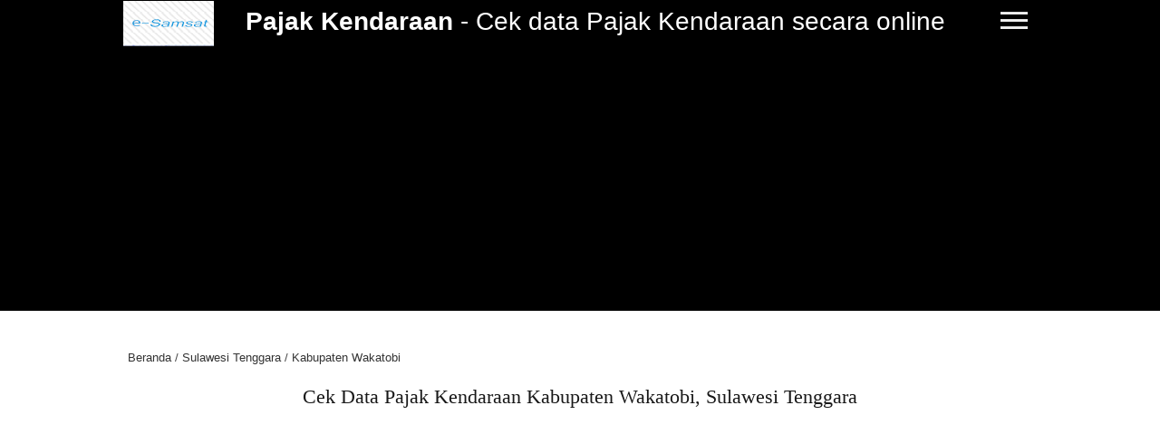

--- FILE ---
content_type: text/html; charset=UTF-8
request_url: https://pajak.intipinfo.com/sulawesi-tenggara/kabupaten-wakatobi/
body_size: 19017
content:


<!DOCTYPE HTML>
<html prefix="og: http://ogp.me/ns#" lang="id">
<head>
   <meta charset="utf-8">
   <title>Cek Pajak Kendaraan Kabupaten Wakatobi - Sulawesi Tenggara Online, Cek Pajak Kendaraan Samsat Indonesia</title>
   <meta name="description" itemprop="description" content="Lihat daftar Pajak Kendaraan dan Pajak Kendaraan Kabupaten Wakatobi - Sulawesi Tenggara? Cek data Pajak Kendaraan Online di sini, gratis." />
   <meta name="robots" content="index, follow">
   <meta name="viewport" content="width=device-width">
   <meta name="ahrefs-site-verification" content="71a1a65b5d80ebb72a5ea425691d30fa65e61e6c5dcb9987a2cc13f697dd3d73">
   <meta name="google-site-verification" content="LqUqN20nwlDjxoLBewnA55lqW6o9OhIVKLwjco9iAik" />
   <meta name="googlebot" content="index,follow" />
   <meta name="keywords" itemprop="keywords" content="Pajak online, Pajak Kendaraan, Pajak Kendaraan Online, Pajak Kendaraan Kabupaten Wakatobi - Sulawesi Tenggara" />
   <link rel="stylesheet" href="https://pajak.intipinfo.com/stylesheets/base.css">
   <link rel="preload" as="style" href="https://pajak.intipinfo.com/stylesheets/base.css">
   <link rel="canonical" href="https://pajak.intipinfo.com/sulawesi-tenggara/kabupaten-wakatobi/">
   <link rel="alternate" hreflang="id" href="https://pajak.intipinfo.com/sulawesi-tenggara/kabupaten-wakatobi/" />
   <link rel="preconnect" href="https://ajax.googleapis.com" crossorigin />
   <link rel="dns-prefetch" href="//pagead2.googlesyndication.com" crossorigin />
   <link rel="dns-prefetch" href="//tpc.googlesyndication.com" crossorigin />
   <link rel="dns-prefetch" href="//adservice.google.com" crossorigin />
   <link rel="dns-prefetch" href="//adservice.google.co.id" crossorigin />
   <link rel="dns-prefetch" href="//partner.googleadservices.com" crossorigin />
   <link rel="dns-prefetch" href="//googleads.g.doubleclick.net" crossorigin />
   <link rel="dns-prefetch" href="//static.doubleclick.net" crossorigin />
   <link rel="dns-prefetch" href="//www.googletagservices.com" crossorigin />
   <link rel="dns-prefetch" href="//www.gstatic.com" crossorigin />
   <link rel="dns-prefetch" href="//www.google.com" crossorigin />
   <link rel="dns-prefetch" href="//imasdk.googleapis.com" crossorigin />
   <link rel="dns-prefetch" href="//fonts.googleapis.com" crossorigin />
   <link rel="dns-prefetch" href="//fonts.gstatic.com" crossorigin />
   <link rel="dns-prefetch" href="//www.google-analytics.com" crossorigin />
   <link rel="dns-prefetch" href="//www.googletagmanager.com" crossorigin />
   <meta name="propeller" content="efa904dc8e08c10258f1c18cedadf205">
   <meta property="og:url" content="https://pajak.intipinfo.com">
   <meta property="og:type" content="website">
   <meta property="og:title" content="Cek Data Pajak Kendaraan Kabupaten Wakatobi Online">
   <meta property="og:description" content="Lihat daftar Pajak Kendaraan dan Pajak Kendaraan Kabupaten Wakatobi - Sulawesi Tenggara? Cek data Pajak Kendaraan Online di sini, gratis.">
   <meta property="og:image" content="https://pajak.intipinfo.com/images/ektpbg.jpg">
   <meta name="twitter:card" content="summary_large_image">
   <meta property="twitter:domain" content="pajak.intipinfo.com">
   <meta property="twitter:url" content="https://pajak.intipinfo.com">
   <meta name="twitter:title" content="Cek Data Pajak Kendaraan Kabupaten Wakatobi Online">
   <meta name="twitter:description" content="Lihat daftar Pajak Kendaraan dan Pajak Kendaraan Kabupaten Wakatobi - Sulawesi Tenggara? Cek data Pajak Kendaraan Online di sini, gratis.">
   <meta name="twitter:image" content="https://pajak.intipinfo.com/images/ektpbg.jpg">
   <script>
(function(i, s, o, g, r, a, m) {
   i['GoogleAnalyticsObject'] = r;
   i[r] = i[r] || function() {
      (i[r].q = i[r].q || []).push(arguments)
   }, i[r].l = 1 * new Date();
   a = s.createElement(o),
      m = s.getElementsByTagName(o)[0];
   a.async = 1;
   a.src = g;
   m.parentNode.insertBefore(a, m)
})(window, document, 'script', 'https://www.google-analytics.com/analytics.js', 'ga');

ga('create', 'UA-84769615-3', 'auto');
ga('send', 'pageview');
</script>   <script async src="https://pagead2.googlesyndication.com/pagead/js/adsbygoogle.js"></script>
<script>
(adsbygoogle = window.adsbygoogle || []).push({
   google_ad_client: "ca-pub-8832796412766064",
   enable_page_level_ads: true
});
</script>   <script type="application/ld+json">
   {
      "@context": "http://schema.org",

      "@type": "WebSite",
      "url": "https://trackingnumbers.online/",
      "name": "Cek Data Pajak Kendaara Online, Cek Pajak Kendaraan Samsat Indonesia",
      "potentialAction": {
         "@type": "SearchAction",
         "target": "https://trackingnumbers.online/?s={search_term_string}",
         "query-input": "required name=search_term_string"
      }
   }
   </script>
         <!-- </head> -->
</head>
<body>
   <div id="header">
      <div class="top">
         <div class="container">
            <a href="https://pajak.intipinfo.com" title ="Cek Data Pajak Kendaraan Kabupaten Wakatobi Online"><img src="https://pajak.intipinfo.com/images/logo-ektp.jpg"
                  alt="Cek Data Pajak Kendaraan Kabupaten Wakatobi Online"/></a>
            <h1><a href="https://pajak.intipinfo.com" title="Cek Data Pajak Kendaraan Kabupaten Wakatobi Online">Pajak Kendaraan</a> <span>Cek data Pajak Kendaraan secara online</span>
            </h1>
            <div class="menu-toggle">
               <span></span>
               <span></span>
               <span></span>
            </div>
         </div>
      </div>
      <div class="container">
         <div class="htmldom"> </div><ul class="nav"><li><a href="https://pajak.intipinfo.com/aceh/">Aceh</a><ul><li><a href="https://pajak.intipinfo.com/aceh/kabupaten-aceh-barat/">Kabupaten Aceh Barat</a></li><li><a href="https://pajak.intipinfo.com/aceh/kabupaten-aceh-barat-daya/">Kabupaten Aceh Barat Daya</a></li><li><a href="https://pajak.intipinfo.com/aceh/kabupaten-aceh-besar/">Kabupaten Aceh Besar</a></li><li><a href="https://pajak.intipinfo.com/aceh/kabupaten-aceh-jaya/">Kabupaten Aceh Jaya</a></li><li><a href="https://pajak.intipinfo.com/aceh/kabupaten-aceh-selatan/">Kabupaten Aceh Selatan</a></li><li><a href="https://pajak.intipinfo.com/aceh/kabupaten-aceh-singkil/">Kabupaten Aceh Singkil</a></li><li><a href="https://pajak.intipinfo.com/aceh/kabupaten-aceh-tamiang/">Kabupaten Aceh Tamiang</a></li><li><a href="https://pajak.intipinfo.com/aceh/kabupaten-aceh-tengah/">Kabupaten Aceh Tengah</a></li><li><a href="https://pajak.intipinfo.com/aceh/kabupaten-aceh-tenggara/">Kabupaten Aceh Tenggara</a></li><li><a href="https://pajak.intipinfo.com/aceh/kabupaten-aceh-timur/">Kabupaten Aceh Timur</a></li><li><a href="https://pajak.intipinfo.com/aceh/kabupaten-aceh-utara/">Kabupaten Aceh Utara</a></li><li><a href="https://pajak.intipinfo.com/aceh/kabupaten-bener-meriah/">Kabupaten Bener Meriah</a></li><li><a href="https://pajak.intipinfo.com/aceh/kabupaten-bireuen/">Kabupaten Bireuen</a></li><li><a href="https://pajak.intipinfo.com/aceh/kabupaten-gayo-lues/">Kabupaten Gayo Lues</a></li><li><a href="https://pajak.intipinfo.com/aceh/kabupaten-nagan-raya/">Kabupaten Nagan Raya</a></li><li><a href="https://pajak.intipinfo.com/aceh/kabupaten-pidie/">Kabupaten Pidie</a></li><li><a href="https://pajak.intipinfo.com/aceh/kabupaten-pidie-jaya/">Kabupaten Pidie Jaya</a></li><li><a href="https://pajak.intipinfo.com/aceh/kabupaten-simeulue/">Kabupaten Simeulue</a></li><li><a href="https://pajak.intipinfo.com/aceh/banda-aceh/">Banda Aceh</a></li><li><a href="https://pajak.intipinfo.com/aceh/langsa/">Langsa</a></li><li><a href="https://pajak.intipinfo.com/aceh/lhokseumawe/">Lhokseumawe</a></li><li><a href="https://pajak.intipinfo.com/aceh/sabang/">Sabang</a></li><li><a href="https://pajak.intipinfo.com/aceh/subulussalam/">Subulussalam</a></li></ul></li><li><a href="https://pajak.intipinfo.com/sumatera-utara/">Sumatera Utara</a><ul><li><a href="https://pajak.intipinfo.com/sumatera-utara/kabupaten-asahan/">Kabupaten Asahan</a></li><li><a href="https://pajak.intipinfo.com/sumatera-utara/kabupaten-batubara/">Kabupaten Batubara</a></li><li><a href="https://pajak.intipinfo.com/sumatera-utara/kabupaten-dairi/">Kabupaten Dairi</a></li><li><a href="https://pajak.intipinfo.com/sumatera-utara/kabupaten-deli-serdang/">Kabupaten Deli Serdang</a></li><li><a href="https://pajak.intipinfo.com/sumatera-utara/kabupaten-humbang-hasundutan/">Kabupaten Humbang Hasundutan</a></li><li><a href="https://pajak.intipinfo.com/sumatera-utara/kabupaten-karo/">Kabupaten Karo</a></li><li><a href="https://pajak.intipinfo.com/sumatera-utara/kabupaten-labuhanbatu/">Kabupaten Labuhanbatu</a></li><li><a href="https://pajak.intipinfo.com/sumatera-utara/kabupaten-labuhanbatu-selatan/">Kabupaten Labuhanbatu Selatan</a></li><li><a href="https://pajak.intipinfo.com/sumatera-utara/kabupaten-labuhanbatu-utara/">Kabupaten Labuhanbatu Utara</a></li><li><a href="https://pajak.intipinfo.com/sumatera-utara/kabupaten-langkat/">Kabupaten Langkat</a></li><li><a href="https://pajak.intipinfo.com/sumatera-utara/kabupaten-mandailing-natal/">Kabupaten Mandailing Natal</a></li><li><a href="https://pajak.intipinfo.com/sumatera-utara/kabupaten-nias/">Kabupaten Nias</a></li><li><a href="https://pajak.intipinfo.com/sumatera-utara/kabupaten-nias-barat/">Kabupaten Nias Barat</a></li><li><a href="https://pajak.intipinfo.com/sumatera-utara/kabupaten-nias-selatan/">Kabupaten Nias Selatan</a></li><li><a href="https://pajak.intipinfo.com/sumatera-utara/kabupaten-nias-utara/">Kabupaten Nias Utara</a></li><li><a href="https://pajak.intipinfo.com/sumatera-utara/kabupaten-padang-lawas/">Kabupaten Padang Lawas</a></li><li><a href="https://pajak.intipinfo.com/sumatera-utara/kabupaten-padang-lawas-utara/">Kabupaten Padang Lawas Utara</a></li><li><a href="https://pajak.intipinfo.com/sumatera-utara/kabupaten-pakpak-bharat/">Kabupaten Pakpak Bharat</a></li><li><a href="https://pajak.intipinfo.com/sumatera-utara/kabupaten-samosir/">Kabupaten Samosir</a></li><li><a href="https://pajak.intipinfo.com/sumatera-utara/kabupaten-serdang-bedagai/">Kabupaten Serdang Bedagai</a></li><li><a href="https://pajak.intipinfo.com/sumatera-utara/kabupaten-simalungun/">Kabupaten Simalungun</a></li><li><a href="https://pajak.intipinfo.com/sumatera-utara/kabupaten-tapanuli-selatan/">Kabupaten Tapanuli Selatan</a></li><li><a href="https://pajak.intipinfo.com/sumatera-utara/kabupaten-tapanuli-tengah/">Kabupaten Tapanuli Tengah</a></li><li><a href="https://pajak.intipinfo.com/sumatera-utara/kabupaten-tapanuli-utara/">Kabupaten Tapanuli Utara</a></li><li><a href="https://pajak.intipinfo.com/sumatera-utara/kabupaten-toba-samosir/">Kabupaten Toba Samosir</a></li><li><a href="https://pajak.intipinfo.com/sumatera-utara/binjai/">Binjai</a></li><li><a href="https://pajak.intipinfo.com/sumatera-utara/gunungsitoli/">Gunungsitoli</a></li><li><a href="https://pajak.intipinfo.com/sumatera-utara/medan/">Medan</a></li><li><a href="https://pajak.intipinfo.com/sumatera-utara/padangsidempuan/">Padangsidempuan</a></li><li><a href="https://pajak.intipinfo.com/sumatera-utara/pematangsiantar/">Pematangsiantar</a></li><li><a href="https://pajak.intipinfo.com/sumatera-utara/sibolga/">Sibolga</a></li><li><a href="https://pajak.intipinfo.com/sumatera-utara/tanjungbalai/">Tanjungbalai</a></li><li><a href="https://pajak.intipinfo.com/sumatera-utara/tebing-tinggi/">Tebing Tinggi</a></li></ul></li><li><a href="https://pajak.intipinfo.com/sumatera-barat/">Sumatera Barat</a><ul><li><a href="https://pajak.intipinfo.com/sumatera-barat/kabupaten-agam/">Kabupaten Agam</a></li><li><a href="https://pajak.intipinfo.com/sumatera-barat/kabupaten-dharmasraya/">Kabupaten Dharmasraya</a></li><li><a href="https://pajak.intipinfo.com/sumatera-barat/kabupaten-kepulauan-mentawai/">Kabupaten Kepulauan Mentawai</a></li><li><a href="https://pajak.intipinfo.com/sumatera-barat/kabupaten-lima-puluh-kota/">Kabupaten Lima Puluh Kota</a></li><li><a href="https://pajak.intipinfo.com/sumatera-barat/kabupaten-padang-pariaman/">Kabupaten Padang Pariaman</a></li><li><a href="https://pajak.intipinfo.com/sumatera-barat/kabupaten-pasaman/">Kabupaten Pasaman</a></li><li><a href="https://pajak.intipinfo.com/sumatera-barat/kabupaten-pasaman-barat/">Kabupaten Pasaman Barat</a></li><li><a href="https://pajak.intipinfo.com/sumatera-barat/kabupaten-pesisir-selatan/">Kabupaten Pesisir Selatan</a></li><li><a href="https://pajak.intipinfo.com/sumatera-barat/kabupaten-sijunjung/">Kabupaten Sijunjung</a></li><li><a href="https://pajak.intipinfo.com/sumatera-barat/kabupaten-solok/">Kabupaten Solok</a></li><li><a href="https://pajak.intipinfo.com/sumatera-barat/kabupaten-solok-selatan/">Kabupaten Solok Selatan</a></li><li><a href="https://pajak.intipinfo.com/sumatera-barat/kabupaten-tanah-datar/">Kabupaten Tanah Datar</a></li><li><a href="https://pajak.intipinfo.com/sumatera-barat/bukittinggi/">Bukittinggi</a></li><li><a href="https://pajak.intipinfo.com/sumatera-barat/padang/">Padang</a></li><li><a href="https://pajak.intipinfo.com/sumatera-barat/padangpanjang/">Padangpanjang</a></li><li><a href="https://pajak.intipinfo.com/sumatera-barat/pariaman/">Pariaman</a></li><li><a href="https://pajak.intipinfo.com/sumatera-barat/payakumbuh/">Payakumbuh</a></li><li><a href="https://pajak.intipinfo.com/sumatera-barat/sawahlunto/">Sawahlunto</a></li><li><a href="https://pajak.intipinfo.com/sumatera-barat/solok/">Solok</a></li></ul></li><li><a href="https://pajak.intipinfo.com/riau/">Riau</a><ul><li><a href="https://pajak.intipinfo.com/riau/kabupaten-bengkalis/">Kabupaten Bengkalis</a></li><li><a href="https://pajak.intipinfo.com/riau/kabupaten-indragiri-hilir/">Kabupaten Indragiri Hilir</a></li><li><a href="https://pajak.intipinfo.com/riau/kabupaten-indragiri-hulu/">Kabupaten Indragiri Hulu</a></li><li><a href="https://pajak.intipinfo.com/riau/kabupaten-kampar/">Kabupaten Kampar</a></li><li><a href="https://pajak.intipinfo.com/riau/kabupaten-kuantan-singingi/">Kabupaten Kuantan Singingi</a></li><li><a href="https://pajak.intipinfo.com/riau/kabupaten-pelalawan/">Kabupaten Pelalawan</a></li><li><a href="https://pajak.intipinfo.com/riau/kabupaten-rokan-hilir/">Kabupaten Rokan Hilir</a></li><li><a href="https://pajak.intipinfo.com/riau/kabupaten-rokan-hulu/">Kabupaten Rokan Hulu</a></li><li><a href="https://pajak.intipinfo.com/riau/kabupaten-siak/">Kabupaten Siak</a></li><li><a href="https://pajak.intipinfo.com/riau/kabupaten-kepulauan-meranti/">Kabupaten Kepulauan Meranti</a></li><li><a href="https://pajak.intipinfo.com/riau/dumai/">Dumai</a></li><li><a href="https://pajak.intipinfo.com/riau/pekanbaru/">Pekanbaru</a></li></ul></li><li><a href="https://pajak.intipinfo.com/jambi/">Jambi</a><ul><li><a href="https://pajak.intipinfo.com/jambi/kabupaten-batanghari/">Kabupaten Batanghari</a></li><li><a href="https://pajak.intipinfo.com/jambi/kabupaten-bungo/">Kabupaten Bungo</a></li><li><a href="https://pajak.intipinfo.com/jambi/kabupaten-kerinci/">Kabupaten Kerinci</a></li><li><a href="https://pajak.intipinfo.com/jambi/kabupaten-merangin/">Kabupaten Merangin</a></li><li><a href="https://pajak.intipinfo.com/jambi/kabupaten-muaro-jambi/">Kabupaten Muaro Jambi</a></li><li><a href="https://pajak.intipinfo.com/jambi/kabupaten-sarolangun/">Kabupaten Sarolangun</a></li><li><a href="https://pajak.intipinfo.com/jambi/kabupaten-tanjung-jabung-barat/">Kabupaten Tanjung Jabung Barat</a></li><li><a href="https://pajak.intipinfo.com/jambi/kabupaten-tanjung-jabung-timur/">Kabupaten Tanjung Jabung Timur</a></li><li><a href="https://pajak.intipinfo.com/jambi/kabupaten-tebo/">Kabupaten Tebo</a></li><li><a href="https://pajak.intipinfo.com/jambi/jambi/">Jambi</a></li><li><a href="https://pajak.intipinfo.com/jambi/sungai-penuh/">Sungai Penuh</a></li></ul></li><li><a href="https://pajak.intipinfo.com/sumatera-selatan/">Sumatera Selatan</a><ul><li><a href="https://pajak.intipinfo.com/sumatera-selatan/kabupaten-banyuasin/">Kabupaten Banyuasin</a></li><li><a href="https://pajak.intipinfo.com/sumatera-selatan/kabupaten-empat-lawang/">Kabupaten Empat Lawang</a></li><li><a href="https://pajak.intipinfo.com/sumatera-selatan/kabupaten-lahat/">Kabupaten Lahat</a></li><li><a href="https://pajak.intipinfo.com/sumatera-selatan/kabupaten-muara-enim/">Kabupaten Muara Enim</a></li><li><a href="https://pajak.intipinfo.com/sumatera-selatan/kabupaten-musi-banyuasin/">Kabupaten Musi Banyuasin</a></li><li><a href="https://pajak.intipinfo.com/sumatera-selatan/kabupaten-musi-rawas/">Kabupaten Musi Rawas</a></li><li><a href="https://pajak.intipinfo.com/sumatera-selatan/kabupaten-ogan-ilir/">Kabupaten Ogan Ilir</a></li><li><a href="https://pajak.intipinfo.com/sumatera-selatan/kabupaten-ogan-komering-ilir/">Kabupaten Ogan Komering Ilir</a></li><li><a href="https://pajak.intipinfo.com/sumatera-selatan/kabupaten-ogan-komering-ulu/">Kabupaten Ogan Komering Ulu</a></li><li><a href="https://pajak.intipinfo.com/sumatera-selatan/kabupaten-ogan-komering-ulu-selatan/">Kabupaten Ogan Komering Ulu Selatan</a></li><li><a href="https://pajak.intipinfo.com/sumatera-selatan/kabupaten-ogan-komering-ulu-timur/">Kabupaten Ogan Komering Ulu Timur</a></li><li><a href="https://pajak.intipinfo.com/sumatera-selatan/lubuklinggau/">Lubuklinggau</a></li><li><a href="https://pajak.intipinfo.com/sumatera-selatan/pagar-alam/">Pagar Alam</a></li><li><a href="https://pajak.intipinfo.com/sumatera-selatan/palembang/">Palembang</a></li><li><a href="https://pajak.intipinfo.com/sumatera-selatan/prabumulih/">Prabumulih</a></li><li><a href="https://pajak.intipinfo.com/sumatera-selatan/kabupaten-penukal-abab-lematang-ilir/">Kabupaten Penukal Abab Lematang Ilir</a></li></ul></li><li><a href="https://pajak.intipinfo.com/bengkulu/">Bengkulu</a><ul><li><a href="https://pajak.intipinfo.com/bengkulu/kabupaten-bengkulu-selatan/">Kabupaten Bengkulu Selatan</a></li><li><a href="https://pajak.intipinfo.com/bengkulu/kabupaten-bengkulu-tengah/">Kabupaten Bengkulu Tengah</a></li><li><a href="https://pajak.intipinfo.com/bengkulu/kabupaten-bengkulu-utara/">Kabupaten Bengkulu Utara</a></li><li><a href="https://pajak.intipinfo.com/bengkulu/kabupaten-kaur/">Kabupaten Kaur</a></li><li><a href="https://pajak.intipinfo.com/bengkulu/kabupaten-kepahiang/">Kabupaten Kepahiang</a></li><li><a href="https://pajak.intipinfo.com/bengkulu/kabupaten-lebong/">Kabupaten Lebong</a></li><li><a href="https://pajak.intipinfo.com/bengkulu/kabupaten-mukomuko/">Kabupaten Mukomuko</a></li><li><a href="https://pajak.intipinfo.com/bengkulu/kabupaten-rejang-lebong/">Kabupaten Rejang Lebong</a></li><li><a href="https://pajak.intipinfo.com/bengkulu/kabupaten-seluma/">Kabupaten Seluma</a></li><li><a href="https://pajak.intipinfo.com/bengkulu/bengkulu/">Bengkulu</a></li></ul></li><li><a href="https://pajak.intipinfo.com/lampung/">Lampung</a><ul><li><a href="https://pajak.intipinfo.com/lampung/kabupaten-lampung-tengah/">Kabupaten Lampung Tengah</a></li><li><a href="https://pajak.intipinfo.com/lampung/kabupaten-lampung-utara/">Kabupaten Lampung Utara</a></li><li><a href="https://pajak.intipinfo.com/lampung/kabupaten-lampung-selatan/">Kabupaten Lampung Selatan</a></li><li><a href="https://pajak.intipinfo.com/lampung/kabupaten-lampung-barat/">Kabupaten Lampung Barat</a></li><li><a href="https://pajak.intipinfo.com/lampung/kabupaten-tulang-bawang/">Kabupaten Tulang Bawang</a></li><li><a href="https://pajak.intipinfo.com/lampung/kabupaten-tanggamus/">Kabupaten Tanggamus</a></li><li><a href="https://pajak.intipinfo.com/lampung/kabupaten-way-kanan/">Kabupaten Way Kanan</a></li><li><a href="https://pajak.intipinfo.com/lampung/kabupaten-lampung-timur/">Kabupaten Lampung Timur</a></li><li><a href="https://pajak.intipinfo.com/lampung/kabupaten-pesawaran/">Kabupaten Pesawaran</a></li><li><a href="https://pajak.intipinfo.com/lampung/kabupaten-pringsewu/">Kabupaten Pringsewu</a></li><li><a href="https://pajak.intipinfo.com/lampung/kabupaten-mesuji/">Kabupaten Mesuji</a></li><li><a href="https://pajak.intipinfo.com/lampung/kabupaten-tulang-bawang-barat/">Kabupaten Tulang Bawang Barat</a></li><li><a href="https://pajak.intipinfo.com/lampung/kabupaten-pesisir-barat/">Kabupaten Pesisir Barat</a></li><li><a href="https://pajak.intipinfo.com/lampung/bandar-lampung/">Bandar Lampung</a></li><li><a href="https://pajak.intipinfo.com/lampung/metro/">Metro</a></li></ul></li><li><a href="https://pajak.intipinfo.com/kepulauan-bangka-belitung/">Kepulauan Bangka Belitung</a><ul><li><a href="https://pajak.intipinfo.com/kepulauan-bangka-belitung/kabupaten-bangka/">Kabupaten Bangka</a></li><li><a href="https://pajak.intipinfo.com/kepulauan-bangka-belitung/kabupaten-bangka-barat/">Kabupaten Bangka Barat</a></li><li><a href="https://pajak.intipinfo.com/kepulauan-bangka-belitung/kabupaten-bangka-selatan/">Kabupaten Bangka Selatan</a></li><li><a href="https://pajak.intipinfo.com/kepulauan-bangka-belitung/kabupaten-bangka-tengah/">Kabupaten Bangka Tengah</a></li><li><a href="https://pajak.intipinfo.com/kepulauan-bangka-belitung/kabupaten-belitung/">Kabupaten Belitung</a></li><li><a href="https://pajak.intipinfo.com/kepulauan-bangka-belitung/kabupaten-belitung-timur/">Kabupaten Belitung Timur</a></li><li><a href="https://pajak.intipinfo.com/kepulauan-bangka-belitung/pangkal-pinang/">Pangkal Pinang</a></li></ul></li><li><a href="https://pajak.intipinfo.com/kepulauan-riau/">Kepulauan Riau</a><ul><li><a href="https://pajak.intipinfo.com/kepulauan-riau/kabupaten-bintan/">Kabupaten Bintan</a></li><li><a href="https://pajak.intipinfo.com/kepulauan-riau/kabupaten-karimun/">Kabupaten Karimun</a></li><li><a href="https://pajak.intipinfo.com/kepulauan-riau/kabupaten-kepulauan-anambas/">Kabupaten Kepulauan Anambas</a></li><li><a href="https://pajak.intipinfo.com/kepulauan-riau/kabupaten-lingga/">Kabupaten Lingga</a></li><li><a href="https://pajak.intipinfo.com/kepulauan-riau/kabupaten-natuna/">Kabupaten Natuna</a></li><li><a href="https://pajak.intipinfo.com/kepulauan-riau/batam/">Batam</a></li><li><a href="https://pajak.intipinfo.com/kepulauan-riau/tanjung-pinang/">Tanjung Pinang</a></li></ul></li><li><a href="https://pajak.intipinfo.com/dki-jakarta/">DKI Jakarta</a><ul><li><a href="https://pajak.intipinfo.com/dki-jakarta/kabupaten-adm-kepulauan-seribu/">Kabupaten Adm Kepulauan Seribu</a></li><li><a href="https://pajak.intipinfo.com/dki-jakarta/jakarta-barat/">Jakarta Barat</a></li><li><a href="https://pajak.intipinfo.com/dki-jakarta/jakarta-pusat/">Jakarta Pusat</a></li><li><a href="https://pajak.intipinfo.com/dki-jakarta/jakarta-selatan/">Jakarta Selatan</a></li><li><a href="https://pajak.intipinfo.com/dki-jakarta/jakarta-timur/">Jakarta Timur</a></li><li><a href="https://pajak.intipinfo.com/dki-jakarta/jakarta-utara/">Jakarta Utara</a></li></ul></li><li><a href="https://pajak.intipinfo.com/jawa-barat/">Jawa Barat</a><ul><li><a href="https://pajak.intipinfo.com/jawa-barat/kabupaten-bandung/">Kabupaten Bandung</a></li><li><a href="https://pajak.intipinfo.com/jawa-barat/kabupaten-bandung-barat/">Kabupaten Bandung Barat</a></li><li><a href="https://pajak.intipinfo.com/jawa-barat/kabupaten-bekasi/">Kabupaten Bekasi</a></li><li><a href="https://pajak.intipinfo.com/jawa-barat/kabupaten-bogor/">Kabupaten Bogor</a></li><li><a href="https://pajak.intipinfo.com/jawa-barat/kabupaten-ciamis/">Kabupaten Ciamis</a></li><li><a href="https://pajak.intipinfo.com/jawa-barat/kabupaten-cianjur/">Kabupaten Cianjur</a></li><li><a href="https://pajak.intipinfo.com/jawa-barat/kabupaten-cirebon/">Kabupaten Cirebon</a></li><li><a href="https://pajak.intipinfo.com/jawa-barat/kabupaten-garut/">Kabupaten Garut</a></li><li><a href="https://pajak.intipinfo.com/jawa-barat/kabupaten-indramayu/">Kabupaten Indramayu</a></li><li><a href="https://pajak.intipinfo.com/jawa-barat/kabupaten-karawang/">Kabupaten Karawang</a></li><li><a href="https://pajak.intipinfo.com/jawa-barat/kabupaten-kuningan/">Kabupaten Kuningan</a></li><li><a href="https://pajak.intipinfo.com/jawa-barat/kabupaten-majalengka/">Kabupaten Majalengka</a></li><li><a href="https://pajak.intipinfo.com/jawa-barat/kabupaten-pangandaran/">Kabupaten Pangandaran</a></li><li><a href="https://pajak.intipinfo.com/jawa-barat/kabupaten-purwakarta/">Kabupaten Purwakarta</a></li><li><a href="https://pajak.intipinfo.com/jawa-barat/kabupaten-subang/">Kabupaten Subang</a></li><li><a href="https://pajak.intipinfo.com/jawa-barat/kabupaten-sukabumi/">Kabupaten Sukabumi</a></li><li><a href="https://pajak.intipinfo.com/jawa-barat/kabupaten-sumedang/">Kabupaten Sumedang</a></li><li><a href="https://pajak.intipinfo.com/jawa-barat/kabupaten-tasikmalaya/">Kabupaten Tasikmalaya</a></li><li><a href="https://pajak.intipinfo.com/jawa-barat/bandung/">Bandung</a></li><li><a href="https://pajak.intipinfo.com/jawa-barat/banjar/">Banjar</a></li><li><a href="https://pajak.intipinfo.com/jawa-barat/bekasi/">Bekasi</a></li><li><a href="https://pajak.intipinfo.com/jawa-barat/bogor/">Bogor</a></li><li><a href="https://pajak.intipinfo.com/jawa-barat/cimahi/">Cimahi</a></li><li><a href="https://pajak.intipinfo.com/jawa-barat/cirebon/">Cirebon</a></li><li><a href="https://pajak.intipinfo.com/jawa-barat/depok/">Depok</a></li><li><a href="https://pajak.intipinfo.com/jawa-barat/sukabumi/">Sukabumi</a></li><li><a href="https://pajak.intipinfo.com/jawa-barat/tasikmalaya/">Tasikmalaya</a></li></ul></li><li><a href="https://pajak.intipinfo.com/jawa-tengah/">Jawa Tengah</a><ul><li><a href="https://pajak.intipinfo.com/jawa-tengah/kabupaten-banjarnegara/">Kabupaten Banjarnegara</a></li><li><a href="https://pajak.intipinfo.com/jawa-tengah/kabupaten-banyumas/">Kabupaten Banyumas</a></li><li><a href="https://pajak.intipinfo.com/jawa-tengah/kabupaten-batang/">Kabupaten Batang</a></li><li><a href="https://pajak.intipinfo.com/jawa-tengah/kabupaten-blora/">Kabupaten Blora</a></li><li><a href="https://pajak.intipinfo.com/jawa-tengah/kabupaten-boyolali/">Kabupaten Boyolali</a></li><li><a href="https://pajak.intipinfo.com/jawa-tengah/kabupaten-brebes/">Kabupaten Brebes</a></li><li><a href="https://pajak.intipinfo.com/jawa-tengah/kabupaten-cilacap/">Kabupaten Cilacap</a></li><li><a href="https://pajak.intipinfo.com/jawa-tengah/kabupaten-demak/">Kabupaten Demak</a></li><li><a href="https://pajak.intipinfo.com/jawa-tengah/kabupaten-grobogan/">Kabupaten Grobogan</a></li><li><a href="https://pajak.intipinfo.com/jawa-tengah/jepara/">Jepara</a></li><li><a href="https://pajak.intipinfo.com/jawa-tengah/kabupaten-karanganyar/">Kabupaten Karanganyar</a></li><li><a href="https://pajak.intipinfo.com/jawa-tengah/kabupaten-kebumen/">Kabupaten Kebumen</a></li><li><a href="https://pajak.intipinfo.com/jawa-tengah/kabupaten-kendal/">Kabupaten Kendal</a></li><li><a href="https://pajak.intipinfo.com/jawa-tengah/kabupaten-klaten/">Kabupaten Klaten</a></li><li><a href="https://pajak.intipinfo.com/jawa-tengah/kabupaten-kudus/">Kabupaten Kudus</a></li><li><a href="https://pajak.intipinfo.com/jawa-tengah/kabupaten-magelang/">Kabupaten Magelang</a></li><li><a href="https://pajak.intipinfo.com/jawa-tengah/kabupaten-pati/">Kabupaten Pati</a></li><li><a href="https://pajak.intipinfo.com/jawa-tengah/kabupaten-pekalongan/">Kabupaten Pekalongan</a></li><li><a href="https://pajak.intipinfo.com/jawa-tengah/kabupaten-pemalang/">Kabupaten Pemalang</a></li><li><a href="https://pajak.intipinfo.com/jawa-tengah/kabupaten-purbalingga/">Kabupaten Purbalingga</a></li><li><a href="https://pajak.intipinfo.com/jawa-tengah/kabupaten-purworejo/">Kabupaten Purworejo</a></li><li><a href="https://pajak.intipinfo.com/jawa-tengah/kabupaten-rembang/">Kabupaten Rembang</a></li><li><a href="https://pajak.intipinfo.com/jawa-tengah/kabupaten-semarang/">Kabupaten Semarang</a></li><li><a href="https://pajak.intipinfo.com/jawa-tengah/kabupaten-sragen/">Kabupaten Sragen</a></li><li><a href="https://pajak.intipinfo.com/jawa-tengah/kabupaten-sukoharjo/">Kabupaten Sukoharjo</a></li><li><a href="https://pajak.intipinfo.com/jawa-tengah/kabupaten-tegal/">Kabupaten Tegal</a></li><li><a href="https://pajak.intipinfo.com/jawa-tengah/kabupaten-temanggung/">Kabupaten Temanggung</a></li><li><a href="https://pajak.intipinfo.com/jawa-tengah/kabupaten-wonogiri/">Kabupaten Wonogiri</a></li><li><a href="https://pajak.intipinfo.com/jawa-tengah/kabupaten-wonosobo/">Kabupaten Wonosobo</a></li><li><a href="https://pajak.intipinfo.com/jawa-tengah/magelang/">Magelang</a></li><li><a href="https://pajak.intipinfo.com/jawa-tengah/pekalongan/">Pekalongan</a></li><li><a href="https://pajak.intipinfo.com/jawa-tengah/salatiga/">Salatiga</a></li><li><a href="https://pajak.intipinfo.com/jawa-tengah/semarang/">Semarang</a></li><li><a href="https://pajak.intipinfo.com/jawa-tengah/surakarta/">Surakarta</a></li><li><a href="https://pajak.intipinfo.com/jawa-tengah/tegal/">Tegal</a></li></ul></li><li><a href="https://pajak.intipinfo.com/daerah-istimewa-yogyakarta/">Daerah Istimewa Yogyakarta</a><ul><li><a href="https://pajak.intipinfo.com/daerah-istimewa-yogyakarta/kabupaten-bantul/">Kabupaten Bantul</a></li><li><a href="https://pajak.intipinfo.com/daerah-istimewa-yogyakarta/kabupaten-gunung-kidul/">Kabupaten Gunung Kidul</a></li><li><a href="https://pajak.intipinfo.com/daerah-istimewa-yogyakarta/kabupaten-kulon-progo/">Kabupaten Kulon Progo</a></li><li><a href="https://pajak.intipinfo.com/daerah-istimewa-yogyakarta/kabupaten-sleman/">Kabupaten Sleman</a></li><li><a href="https://pajak.intipinfo.com/daerah-istimewa-yogyakarta/yogyakarta/">Yogyakarta</a></li></ul></li><li><a href="https://pajak.intipinfo.com/jawa-timur/">Jawa Timur</a><ul><li><a href="https://pajak.intipinfo.com/jawa-timur/kabupaten-bangkalan/">Kabupaten Bangkalan</a></li><li><a href="https://pajak.intipinfo.com/jawa-timur/kabupaten-banyuwangi/">Kabupaten Banyuwangi</a></li><li><a href="https://pajak.intipinfo.com/jawa-timur/kabupaten-blitar/">Kabupaten Blitar</a></li><li><a href="https://pajak.intipinfo.com/jawa-timur/kabupaten-bojonegoro/">Kabupaten Bojonegoro</a></li><li><a href="https://pajak.intipinfo.com/jawa-timur/kabupaten-bondowoso/">Kabupaten Bondowoso</a></li><li><a href="https://pajak.intipinfo.com/jawa-timur/kabupaten-gresik/">Kabupaten Gresik</a></li><li><a href="https://pajak.intipinfo.com/jawa-timur/kabupaten-jember/">Kabupaten Jember</a></li><li><a href="https://pajak.intipinfo.com/jawa-timur/kabupaten-jombang/">Kabupaten Jombang</a></li><li><a href="https://pajak.intipinfo.com/jawa-timur/kabupaten-kediri/">Kabupaten Kediri</a></li><li><a href="https://pajak.intipinfo.com/jawa-timur/kabupaten-lamongan/">Kabupaten Lamongan</a></li><li><a href="https://pajak.intipinfo.com/jawa-timur/kabupaten-lumajang/">Kabupaten Lumajang</a></li><li><a href="https://pajak.intipinfo.com/jawa-timur/kabupaten-madiun/">Kabupaten Madiun</a></li><li><a href="https://pajak.intipinfo.com/jawa-timur/kabupaten-magetan/">Kabupaten Magetan</a></li><li><a href="https://pajak.intipinfo.com/jawa-timur/kabupaten-malang/">Kabupaten Malang</a></li><li><a href="https://pajak.intipinfo.com/jawa-timur/kabupaten-mojokerto/">Kabupaten Mojokerto</a></li><li><a href="https://pajak.intipinfo.com/jawa-timur/kabupaten-nganjuk/">Kabupaten Nganjuk</a></li><li><a href="https://pajak.intipinfo.com/jawa-timur/kabupaten-ngawi/">Kabupaten Ngawi</a></li><li><a href="https://pajak.intipinfo.com/jawa-timur/kabupaten-pacitan/">Kabupaten Pacitan</a></li><li><a href="https://pajak.intipinfo.com/jawa-timur/kabupaten-pamekasan/">Kabupaten Pamekasan</a></li><li><a href="https://pajak.intipinfo.com/jawa-timur/kabupaten-pasuruan/">Kabupaten Pasuruan</a></li><li><a href="https://pajak.intipinfo.com/jawa-timur/kabupaten-ponorogo/">Kabupaten Ponorogo</a></li><li><a href="https://pajak.intipinfo.com/jawa-timur/kabupaten-probolinggo/">Kabupaten Probolinggo</a></li><li><a href="https://pajak.intipinfo.com/jawa-timur/kabupaten-sampang/">Kabupaten Sampang</a></li><li><a href="https://pajak.intipinfo.com/jawa-timur/kabupaten-sidoarjo/">Kabupaten Sidoarjo</a></li><li><a href="https://pajak.intipinfo.com/jawa-timur/kabupaten-situbondo/">Kabupaten Situbondo</a></li><li><a href="https://pajak.intipinfo.com/jawa-timur/kabupaten-sumenep/">Kabupaten Sumenep</a></li><li><a href="https://pajak.intipinfo.com/jawa-timur/kabupaten-trenggalek/">Kabupaten Trenggalek</a></li><li><a href="https://pajak.intipinfo.com/jawa-timur/kabupaten-tuban/">Kabupaten Tuban</a></li><li><a href="https://pajak.intipinfo.com/jawa-timur/kabupaten-tulungagung/">Kabupaten Tulungagung</a></li><li><a href="https://pajak.intipinfo.com/jawa-timur/batu/">Batu</a></li><li><a href="https://pajak.intipinfo.com/jawa-timur/blitar/">Blitar</a></li><li><a href="https://pajak.intipinfo.com/jawa-timur/kediri/">Kediri</a></li><li><a href="https://pajak.intipinfo.com/jawa-timur/madiun/">Madiun</a></li><li><a href="https://pajak.intipinfo.com/jawa-timur/malang/">Malang</a></li><li><a href="https://pajak.intipinfo.com/jawa-timur/mojokerto/">Mojokerto</a></li><li><a href="https://pajak.intipinfo.com/jawa-timur/pasuruan/">Pasuruan</a></li><li><a href="https://pajak.intipinfo.com/jawa-timur/probolinggo/">Probolinggo</a></li><li><a href="https://pajak.intipinfo.com/jawa-timur/surabaya/">Surabaya</a></li></ul></li><li><a href="https://pajak.intipinfo.com/banten/">Banten</a><ul><li><a href="https://pajak.intipinfo.com/banten/kabupaten-tangerang/">Kabupaten Tangerang</a></li><li><a href="https://pajak.intipinfo.com/banten/kabupaten-serang/">Kabupaten Serang</a></li><li><a href="https://pajak.intipinfo.com/banten/kabupaten-lebak/">Kabupaten Lebak</a></li><li><a href="https://pajak.intipinfo.com/banten/kabupaten-pandeglang/">Kabupaten Pandeglang</a></li><li><a href="https://pajak.intipinfo.com/banten/tangerang/">Tangerang</a></li><li><a href="https://pajak.intipinfo.com/banten/serang/">Serang</a></li><li><a href="https://pajak.intipinfo.com/banten/cilegon/">Cilegon</a></li><li><a href="https://pajak.intipinfo.com/banten/tangerang-selatan/">Tangerang Selatan</a></li></ul></li><li><a href="https://pajak.intipinfo.com/bali/">Bali</a><ul><li><a href="https://pajak.intipinfo.com/bali/kabupaten-badung/">Kabupaten Badung</a></li><li><a href="https://pajak.intipinfo.com/bali/kabupaten-bangli/">Kabupaten Bangli</a></li><li><a href="https://pajak.intipinfo.com/bali/kabupaten-buleleng/">Kabupaten Buleleng</a></li><li><a href="https://pajak.intipinfo.com/bali/kabupaten-gianyar/">Kabupaten Gianyar</a></li><li><a href="https://pajak.intipinfo.com/bali/kabupaten-jembrana/">Kabupaten Jembrana</a></li><li><a href="https://pajak.intipinfo.com/bali/kabupaten-karangasem/">Kabupaten Karangasem</a></li><li><a href="https://pajak.intipinfo.com/bali/kabupaten-klungkung/">Kabupaten Klungkung</a></li><li><a href="https://pajak.intipinfo.com/bali/kabupaten-tabanan/">Kabupaten Tabanan</a></li><li><a href="https://pajak.intipinfo.com/bali/denpasar/">Denpasar</a></li></ul></li><li><a href="https://pajak.intipinfo.com/nusa-tenggara-barat/">Nusa Tenggara Barat</a><ul><li><a href="https://pajak.intipinfo.com/nusa-tenggara-barat/kabupaten-bima/">Kabupaten Bima</a></li><li><a href="https://pajak.intipinfo.com/nusa-tenggara-barat/kabupaten-dompu/">Kabupaten Dompu</a></li><li><a href="https://pajak.intipinfo.com/nusa-tenggara-barat/kabupaten-lombok-barat/">Kabupaten Lombok Barat</a></li><li><a href="https://pajak.intipinfo.com/nusa-tenggara-barat/kabupaten-lombok-tengah/">Kabupaten Lombok Tengah</a></li><li><a href="https://pajak.intipinfo.com/nusa-tenggara-barat/kabupaten-lombok-timur/">Kabupaten Lombok Timur</a></li><li><a href="https://pajak.intipinfo.com/nusa-tenggara-barat/kabupaten-lombok-utara/">Kabupaten Lombok Utara</a></li><li><a href="https://pajak.intipinfo.com/nusa-tenggara-barat/kabupaten-sumbawa/">Kabupaten Sumbawa</a></li><li><a href="https://pajak.intipinfo.com/nusa-tenggara-barat/kabupaten-sumbawa-barat/">Kabupaten Sumbawa Barat</a></li><li><a href="https://pajak.intipinfo.com/nusa-tenggara-barat/bima/">Bima</a></li><li><a href="https://pajak.intipinfo.com/nusa-tenggara-barat/mataram/">Mataram</a></li></ul></li><li><a href="https://pajak.intipinfo.com/nusa-tenggara-timur/">Nusa Tenggara Timur</a><ul><li><a href="https://pajak.intipinfo.com/nusa-tenggara-timur/kabupaten-alor/">Kabupaten Alor</a></li><li><a href="https://pajak.intipinfo.com/nusa-tenggara-timur/kabupaten-belu/">Kabupaten Belu</a></li><li><a href="https://pajak.intipinfo.com/nusa-tenggara-timur/kabupaten-ende/">Kabupaten Ende</a></li><li><a href="https://pajak.intipinfo.com/nusa-tenggara-timur/kabupaten-flores-timur/">Kabupaten Flores Timur</a></li><li><a href="https://pajak.intipinfo.com/nusa-tenggara-timur/kabupaten-kupang/">Kabupaten Kupang</a></li><li><a href="https://pajak.intipinfo.com/nusa-tenggara-timur/kabupaten-lembata/">Kabupaten Lembata</a></li><li><a href="https://pajak.intipinfo.com/nusa-tenggara-timur/kabupaten-manggarai/">Kabupaten Manggarai</a></li><li><a href="https://pajak.intipinfo.com/nusa-tenggara-timur/kabupaten-manggarai-barat/">Kabupaten Manggarai Barat</a></li><li><a href="https://pajak.intipinfo.com/nusa-tenggara-timur/kabupaten-manggarai-timur/">Kabupaten Manggarai Timur</a></li><li><a href="https://pajak.intipinfo.com/nusa-tenggara-timur/kabupaten-ngada/">Kabupaten Ngada</a></li><li><a href="https://pajak.intipinfo.com/nusa-tenggara-timur/kabupaten-nagekeo/">Kabupaten Nagekeo</a></li><li><a href="https://pajak.intipinfo.com/nusa-tenggara-timur/kabupaten-rote-ndao/">Kabupaten Rote Ndao</a></li><li><a href="https://pajak.intipinfo.com/nusa-tenggara-timur/kabupaten-sabu-raijua/">Kabupaten Sabu Raijua</a></li><li><a href="https://pajak.intipinfo.com/nusa-tenggara-timur/kabupaten-sikka/">Kabupaten Sikka</a></li><li><a href="https://pajak.intipinfo.com/nusa-tenggara-timur/kabupaten-sumba-barat/">Kabupaten Sumba Barat</a></li><li><a href="https://pajak.intipinfo.com/nusa-tenggara-timur/kabupaten-sumba-barat-daya/">Kabupaten Sumba Barat Daya</a></li><li><a href="https://pajak.intipinfo.com/nusa-tenggara-timur/kabupaten-sumba-tengah/">Kabupaten Sumba Tengah</a></li><li><a href="https://pajak.intipinfo.com/nusa-tenggara-timur/kabupaten-sumba-timur/">Kabupaten Sumba Timur</a></li><li><a href="https://pajak.intipinfo.com/nusa-tenggara-timur/kabupaten-timor-tengah-selatan/">Kabupaten Timor Tengah Selatan</a></li><li><a href="https://pajak.intipinfo.com/nusa-tenggara-timur/kabupaten-timor-tengah-utara/">Kabupaten Timor Tengah Utara</a></li><li><a href="https://pajak.intipinfo.com/nusa-tenggara-timur/kupang/">Kupang</a></li><li><a href="https://pajak.intipinfo.com/nusa-tenggara-timur/kabupaten-malaka/">Kabupaten Malaka</a></li></ul></li><li><a href="https://pajak.intipinfo.com/kalimantan-barat/">Kalimantan Barat</a><ul><li><a href="https://pajak.intipinfo.com/kalimantan-barat/kabupaten-bengkayang/">Kabupaten Bengkayang</a></li><li><a href="https://pajak.intipinfo.com/kalimantan-barat/kabupaten-kapuas-hulu/">Kabupaten Kapuas Hulu</a></li><li><a href="https://pajak.intipinfo.com/kalimantan-barat/kabupaten-kayong-utara/">Kabupaten Kayong Utara</a></li><li><a href="https://pajak.intipinfo.com/kalimantan-barat/kabupaten-ketapang/">Kabupaten Ketapang</a></li><li><a href="https://pajak.intipinfo.com/kalimantan-barat/kabupaten-kubu-raya/">Kabupaten Kubu Raya</a></li><li><a href="https://pajak.intipinfo.com/kalimantan-barat/kabupaten-landak/">Kabupaten Landak</a></li><li><a href="https://pajak.intipinfo.com/kalimantan-barat/kabupaten-melawi/">Kabupaten Melawi</a></li><li><a href="https://pajak.intipinfo.com/kalimantan-barat/kabupaten-pontianak/">Kabupaten Pontianak</a></li><li><a href="https://pajak.intipinfo.com/kalimantan-barat/kabupaten-sambas/">Kabupaten Sambas</a></li><li><a href="https://pajak.intipinfo.com/kalimantan-barat/kabupaten-sanggau/">Kabupaten Sanggau</a></li><li><a href="https://pajak.intipinfo.com/kalimantan-barat/kabupaten-sekadau/">Kabupaten Sekadau</a></li><li><a href="https://pajak.intipinfo.com/kalimantan-barat/kabupaten-sintang/">Kabupaten Sintang</a></li><li><a href="https://pajak.intipinfo.com/kalimantan-barat/pontianak/">Pontianak</a></li><li><a href="https://pajak.intipinfo.com/kalimantan-barat/singkawang/">Singkawang</a></li></ul></li><li><a href="https://pajak.intipinfo.com/kalimantan-tengah/">Kalimantan Tengah</a><ul><li><a href="https://pajak.intipinfo.com/kalimantan-tengah/kabupaten-barito-selatan/">Kabupaten Barito Selatan</a></li><li><a href="https://pajak.intipinfo.com/kalimantan-tengah/kabupaten-barito-timur/">Kabupaten Barito Timur</a></li><li><a href="https://pajak.intipinfo.com/kalimantan-tengah/kabupaten-barito-utara/">Kabupaten Barito Utara</a></li><li><a href="https://pajak.intipinfo.com/kalimantan-tengah/kabupaten-gunung-mas/">Kabupaten Gunung Mas</a></li><li><a href="https://pajak.intipinfo.com/kalimantan-tengah/kabupaten-kapuas/">Kabupaten Kapuas</a></li><li><a href="https://pajak.intipinfo.com/kalimantan-tengah/kabupaten-katingan/">Kabupaten Katingan</a></li><li><a href="https://pajak.intipinfo.com/kalimantan-tengah/kabupaten-kotawaringin-barat/">Kabupaten Kotawaringin Barat</a></li><li><a href="https://pajak.intipinfo.com/kalimantan-tengah/kabupaten-kotawaringin-timur/">Kabupaten Kotawaringin Timur</a></li><li><a href="https://pajak.intipinfo.com/kalimantan-tengah/kabupaten-lamandau/">Kabupaten Lamandau</a></li><li><a href="https://pajak.intipinfo.com/kalimantan-tengah/kabupaten-murung-raya/">Kabupaten Murung Raya</a></li><li><a href="https://pajak.intipinfo.com/kalimantan-tengah/kabupaten-pulang-pisau/">Kabupaten Pulang Pisau</a></li><li><a href="https://pajak.intipinfo.com/kalimantan-tengah/kabupaten-sukamara/">Kabupaten Sukamara</a></li><li><a href="https://pajak.intipinfo.com/kalimantan-tengah/kabupaten-seruyan/">Kabupaten Seruyan</a></li><li><a href="https://pajak.intipinfo.com/kalimantan-tengah/palangka-raya/">Palangka Raya</a></li></ul></li><li><a href="https://pajak.intipinfo.com/kalimantan-selatan/">Kalimantan Selatan</a><ul><li><a href="https://pajak.intipinfo.com/kalimantan-selatan/kabupaten-balangan/">Kabupaten Balangan</a></li><li><a href="https://pajak.intipinfo.com/kalimantan-selatan/kabupaten-banjar/">Kabupaten Banjar</a></li><li><a href="https://pajak.intipinfo.com/kalimantan-selatan/kabupaten-barito-kuala/">Kabupaten Barito Kuala</a></li><li><a href="https://pajak.intipinfo.com/kalimantan-selatan/kabupaten-hulu-sungai-selatan/">Kabupaten Hulu Sungai Selatan</a></li><li><a href="https://pajak.intipinfo.com/kalimantan-selatan/kabupaten-hulu-sungai-tengah/">Kabupaten Hulu Sungai Tengah</a></li><li><a href="https://pajak.intipinfo.com/kalimantan-selatan/kabupaten-hulu-sungai-utara/">Kabupaten Hulu Sungai Utara</a></li><li><a href="https://pajak.intipinfo.com/kalimantan-selatan/kabupaten-kotabaru/">Kabupaten Kotabaru</a></li><li><a href="https://pajak.intipinfo.com/kalimantan-selatan/kabupaten-tabalong/">Kabupaten Tabalong</a></li><li><a href="https://pajak.intipinfo.com/kalimantan-selatan/kabupaten-tanah-bumbu/">Kabupaten Tanah Bumbu</a></li><li><a href="https://pajak.intipinfo.com/kalimantan-selatan/kabupaten-tanah-laut/">Kabupaten Tanah Laut</a></li><li><a href="https://pajak.intipinfo.com/kalimantan-selatan/kabupaten-tapin/">Kabupaten Tapin</a></li><li><a href="https://pajak.intipinfo.com/kalimantan-selatan/banjarbaru/">Banjarbaru</a></li><li><a href="https://pajak.intipinfo.com/kalimantan-selatan/banjarmasin/">Banjarmasin</a></li></ul></li><li><a href="https://pajak.intipinfo.com/kalimantan-timur/">Kalimantan Timur</a><ul><li><a href="https://pajak.intipinfo.com/kalimantan-timur/kabupaten-berau/">Kabupaten Berau</a></li><li><a href="https://pajak.intipinfo.com/kalimantan-timur/kabupaten-kutai-barat/">Kabupaten Kutai Barat</a></li><li><a href="https://pajak.intipinfo.com/kalimantan-timur/kabupaten-kutai-kartanegara/">Kabupaten Kutai Kartanegara</a></li><li><a href="https://pajak.intipinfo.com/kalimantan-timur/kabupaten-kutai-timur/">Kabupaten Kutai Timur</a></li><li><a href="https://pajak.intipinfo.com/kalimantan-timur/kabupaten-paser/">Kabupaten Paser</a></li><li><a href="https://pajak.intipinfo.com/kalimantan-timur/kabupaten-penajam-paser-utara/">Kabupaten Penajam Paser Utara</a></li><li><a href="https://pajak.intipinfo.com/kalimantan-timur/balikpapan/">Balikpapan</a></li><li><a href="https://pajak.intipinfo.com/kalimantan-timur/bontang/">Bontang</a></li><li><a href="https://pajak.intipinfo.com/kalimantan-timur/samarinda/">Samarinda</a></li><li><a href="https://pajak.intipinfo.com/kalimantan-timur/kabupaten-mahakam-ulu/">Kabupaten Mahakam Ulu</a></li></ul></li><li><a href="https://pajak.intipinfo.com/kalimantan-utara/">Kalimantan Utara</a><ul><li><a href="https://pajak.intipinfo.com/kalimantan-utara/kabupaten-bulungan/">Kabupaten Bulungan</a></li><li><a href="https://pajak.intipinfo.com/kalimantan-utara/kabupaten-malinau/">Kabupaten Malinau</a></li><li><a href="https://pajak.intipinfo.com/kalimantan-utara/kabupaten-nunukan/">Kabupaten Nunukan</a></li><li><a href="https://pajak.intipinfo.com/kalimantan-utara/kabupaten-tana-tidung/">Kabupaten Tana Tidung</a></li><li><a href="https://pajak.intipinfo.com/kalimantan-utara/tarakan/">Tarakan</a></li></ul></li><li><a href="https://pajak.intipinfo.com/sulawasi-utara/">Sulawasi Utara</a><ul><li><a href="https://pajak.intipinfo.com/sulawasi-utara/kabupaten-bolaang-mongondow/">Kabupaten Bolaang Mongondow</a></li><li><a href="https://pajak.intipinfo.com/sulawasi-utara/kabupaten-bolaang-mongondow-selatan/">Kabupaten Bolaang Mongondow Selatan</a></li><li><a href="https://pajak.intipinfo.com/sulawasi-utara/kabupaten-bolaang-mongondow-timur/">Kabupaten Bolaang Mongondow Timur</a></li><li><a href="https://pajak.intipinfo.com/sulawasi-utara/kabupaten-bolaang-mongondow-utara/">Kabupaten Bolaang Mongondow Utara</a></li><li><a href="https://pajak.intipinfo.com/sulawasi-utara/kabupaten-kepulauan-sangihe/">Kabupaten Kepulauan Sangihe</a></li><li><a href="https://pajak.intipinfo.com/sulawasi-utara/kabupaten-kepulauan-siau-tagulandang-biaro/">Kabupaten Kepulauan Siau Tagulandang Biaro</a></li><li><a href="https://pajak.intipinfo.com/sulawasi-utara/kabupaten-kepulauan-talaud/">Kabupaten Kepulauan Talaud</a></li><li><a href="https://pajak.intipinfo.com/sulawasi-utara/kabupaten-minahasa/">Kabupaten Minahasa</a></li><li><a href="https://pajak.intipinfo.com/sulawasi-utara/kabupaten-minahasa-selatan/">Kabupaten Minahasa Selatan</a></li><li><a href="https://pajak.intipinfo.com/sulawasi-utara/kabupaten-minahasa-tenggara/">Kabupaten Minahasa Tenggara</a></li><li><a href="https://pajak.intipinfo.com/sulawasi-utara/kabupaten-minahasa-utara/">Kabupaten Minahasa Utara</a></li><li><a href="https://pajak.intipinfo.com/sulawasi-utara/bitung/">Bitung</a></li><li><a href="https://pajak.intipinfo.com/sulawasi-utara/kotamobagu/">Kotamobagu</a></li><li><a href="https://pajak.intipinfo.com/sulawasi-utara/manado/">Manado</a></li><li><a href="https://pajak.intipinfo.com/sulawasi-utara/tomohon/">Tomohon</a></li></ul></li><li><a href="https://pajak.intipinfo.com/sulawesi-tengah/">Sulawesi Tengah</a><ul><li><a href="https://pajak.intipinfo.com/sulawesi-tengah/kabupaten-banggai/">Kabupaten Banggai</a></li><li><a href="https://pajak.intipinfo.com/sulawesi-tengah/kabupaten-banggai-kepulauan/">Kabupaten Banggai Kepulauan</a></li><li><a href="https://pajak.intipinfo.com/sulawesi-tengah/kabupaten-buol/">Kabupaten Buol</a></li><li><a href="https://pajak.intipinfo.com/sulawesi-tengah/kabupaten-donggala/">Kabupaten Donggala</a></li><li><a href="https://pajak.intipinfo.com/sulawesi-tengah/kabupaten-morowali/">Kabupaten Morowali</a></li><li><a href="https://pajak.intipinfo.com/sulawesi-tengah/kabupaten-parigi-moutong/">Kabupaten Parigi Moutong</a></li><li><a href="https://pajak.intipinfo.com/sulawesi-tengah/kabupaten-poso/">Kabupaten Poso</a></li><li><a href="https://pajak.intipinfo.com/sulawesi-tengah/kabupaten-tojo-una-una/">Kabupaten Tojo Una-Una</a></li><li><a href="https://pajak.intipinfo.com/sulawesi-tengah/kabupaten-toli-toli/">Kabupaten Toli-Toli</a></li><li><a href="https://pajak.intipinfo.com/sulawesi-tengah/kabupaten-sigi/">Kabupaten Sigi</a></li><li><a href="https://pajak.intipinfo.com/sulawesi-tengah/palu/">Palu</a></li><li><a href="https://pajak.intipinfo.com/sulawesi-tengah/kabupaten-banggai-laut/">Kabupaten Banggai Laut</a></li></ul></li><li><a href="https://pajak.intipinfo.com/sulawesi-selatan/">Sulawesi Selatan</a><ul><li><a href="https://pajak.intipinfo.com/sulawesi-selatan/kabupaten-bantaeng/">Kabupaten Bantaeng</a></li><li><a href="https://pajak.intipinfo.com/sulawesi-selatan/kabupaten-barru/">Kabupaten Barru</a></li><li><a href="https://pajak.intipinfo.com/sulawesi-selatan/kabupaten-bone/">Kabupaten Bone</a></li><li><a href="https://pajak.intipinfo.com/sulawesi-selatan/kabupaten-bulukumba/">Kabupaten Bulukumba</a></li><li><a href="https://pajak.intipinfo.com/sulawesi-selatan/kabupaten-enrekang/">Kabupaten Enrekang</a></li><li><a href="https://pajak.intipinfo.com/sulawesi-selatan/kabupaten-gowa/">Kabupaten Gowa</a></li><li><a href="https://pajak.intipinfo.com/sulawesi-selatan/kabupaten-jeneponto/">Kabupaten Jeneponto</a></li><li><a href="https://pajak.intipinfo.com/sulawesi-selatan/kabupaten-kepulauan-selayar/">Kabupaten Kepulauan Selayar</a></li><li><a href="https://pajak.intipinfo.com/sulawesi-selatan/kabupaten-luwu/">Kabupaten Luwu</a></li><li><a href="https://pajak.intipinfo.com/sulawesi-selatan/kabupaten-luwu-timur/">Kabupaten Luwu Timur</a></li><li><a href="https://pajak.intipinfo.com/sulawesi-selatan/kabupaten-luwu-utara/">Kabupaten Luwu Utara</a></li><li><a href="https://pajak.intipinfo.com/sulawesi-selatan/kabupaten-maros/">Kabupaten Maros</a></li><li><a href="https://pajak.intipinfo.com/sulawesi-selatan/kabupaten-pangkajene-dan-kepulauan/">Kabupaten Pangkajene dan Kepulauan</a></li><li><a href="https://pajak.intipinfo.com/sulawesi-selatan/kabupaten-pinrang/">Kabupaten Pinrang</a></li><li><a href="https://pajak.intipinfo.com/sulawesi-selatan/kabupaten-sidenreng-rappang/">Kabupaten Sidenreng Rappang</a></li><li><a href="https://pajak.intipinfo.com/sulawesi-selatan/kabupaten-sinjai/">Kabupaten Sinjai</a></li><li><a href="https://pajak.intipinfo.com/sulawesi-selatan/kabupaten-soppeng/">Kabupaten Soppeng</a></li><li><a href="https://pajak.intipinfo.com/sulawesi-selatan/kabupaten-takalar/">Kabupaten Takalar</a></li><li><a href="https://pajak.intipinfo.com/sulawesi-selatan/kabupaten-tana-toraja/">Kabupaten Tana Toraja</a></li><li><a href="https://pajak.intipinfo.com/sulawesi-selatan/kabupaten-toraja-utara/">Kabupaten Toraja Utara</a></li><li><a href="https://pajak.intipinfo.com/sulawesi-selatan/kabupaten-wajo/">Kabupaten Wajo</a></li><li><a href="https://pajak.intipinfo.com/sulawesi-selatan/makassar/">Makassar</a></li><li><a href="https://pajak.intipinfo.com/sulawesi-selatan/palopo/">Palopo</a></li><li><a href="https://pajak.intipinfo.com/sulawesi-selatan/parepare/">Parepare</a></li></ul></li><li><a href="https://pajak.intipinfo.com/sulawesi-tenggara/">Sulawesi Tenggara</a><ul><li><a href="https://pajak.intipinfo.com/sulawesi-tenggara/kabupaten-bombana/">Kabupaten Bombana</a></li><li><a href="https://pajak.intipinfo.com/sulawesi-tenggara/kabupaten-buton/">Kabupaten Buton</a></li><li><a href="https://pajak.intipinfo.com/sulawesi-tenggara/kabupaten-buton-utara/">Kabupaten Buton Utara</a></li><li><a href="https://pajak.intipinfo.com/sulawesi-tenggara/kabupaten-kolaka/">Kabupaten Kolaka</a></li><li><a href="https://pajak.intipinfo.com/sulawesi-tenggara/kabupaten-kolaka-utara/">Kabupaten Kolaka Utara</a></li><li><a href="https://pajak.intipinfo.com/sulawesi-tenggara/kabupaten-konawe/">Kabupaten Konawe</a></li><li><a href="https://pajak.intipinfo.com/sulawesi-tenggara/kabupaten-konawe-selatan/">Kabupaten Konawe Selatan</a></li><li><a href="https://pajak.intipinfo.com/sulawesi-tenggara/kabupaten-konawe-utara/">Kabupaten Konawe Utara</a></li><li><a href="https://pajak.intipinfo.com/sulawesi-tenggara/kabupaten-muna/">Kabupaten Muna</a></li><li><a href="https://pajak.intipinfo.com/sulawesi-tenggara/kabupaten-wakatobi/">Kabupaten Wakatobi</a></li><li><a href="https://pajak.intipinfo.com/sulawesi-tenggara/bau-bau/">Bau-Bau</a></li><li><a href="https://pajak.intipinfo.com/sulawesi-tenggara/kendari/">Kendari</a></li><li><a href="https://pajak.intipinfo.com/sulawesi-tenggara/kabupaten-kolaka-timur/">Kabupaten Kolaka Timur</a></li></ul></li><li><a href="https://pajak.intipinfo.com/gorontalo/">Gorontalo</a><ul><li><a href="https://pajak.intipinfo.com/gorontalo/kabupaten-boalemo/">Kabupaten Boalemo</a></li><li><a href="https://pajak.intipinfo.com/gorontalo/kabupaten-bone-bolango/">Kabupaten Bone Bolango</a></li><li><a href="https://pajak.intipinfo.com/gorontalo/kabupaten-gorontalo/">Kabupaten Gorontalo</a></li><li><a href="https://pajak.intipinfo.com/gorontalo/kabupaten-gorontalo-utara/">Kabupaten Gorontalo Utara</a></li><li><a href="https://pajak.intipinfo.com/gorontalo/kabupaten-pohuwato/">Kabupaten Pohuwato</a></li><li><a href="https://pajak.intipinfo.com/gorontalo/gorontalo/">Gorontalo</a></li></ul></li><li><a href="https://pajak.intipinfo.com/sulawesi-barat/">Sulawesi Barat</a><ul><li><a href="https://pajak.intipinfo.com/sulawesi-barat/kabupaten-majene/">Kabupaten Majene</a></li><li><a href="https://pajak.intipinfo.com/sulawesi-barat/kabupaten-mamasa/">Kabupaten Mamasa</a></li><li><a href="https://pajak.intipinfo.com/sulawesi-barat/kabupaten-mamuju/">Kabupaten Mamuju</a></li><li><a href="https://pajak.intipinfo.com/sulawesi-barat/kabupaten-mamuju-utara/">Kabupaten Mamuju Utara</a></li><li><a href="https://pajak.intipinfo.com/sulawesi-barat/kabupaten-polewali-mandar/">Kabupaten Polewali Mandar</a></li><li><a href="https://pajak.intipinfo.com/sulawesi-barat/kabupaten-mamuju-tengah/">Kabupaten Mamuju Tengah</a></li></ul></li><li><a href="https://pajak.intipinfo.com/maluku/">Maluku</a><ul><li><a href="https://pajak.intipinfo.com/maluku/kabupaten-buru/">Kabupaten Buru</a></li><li><a href="https://pajak.intipinfo.com/maluku/kabupaten-buru-selatan/">Kabupaten Buru Selatan</a></li><li><a href="https://pajak.intipinfo.com/maluku/kabupaten-kepulauan-aru/">Kabupaten Kepulauan Aru</a></li><li><a href="https://pajak.intipinfo.com/maluku/kabupaten-maluku-barat-daya/">Kabupaten Maluku Barat Daya</a></li><li><a href="https://pajak.intipinfo.com/maluku/kabupaten-maluku-tengah/">Kabupaten Maluku Tengah</a></li><li><a href="https://pajak.intipinfo.com/maluku/kabupaten-maluku-tenggara/">Kabupaten Maluku Tenggara</a></li><li><a href="https://pajak.intipinfo.com/maluku/kabupaten-maluku-tenggara-barat/">Kabupaten Maluku Tenggara Barat</a></li><li><a href="https://pajak.intipinfo.com/maluku/kabupaten-seram-bagian-barat/">Kabupaten Seram Bagian Barat</a></li><li><a href="https://pajak.intipinfo.com/maluku/kabupaten-seram-bagian-timur/">Kabupaten Seram Bagian Timur</a></li><li><a href="https://pajak.intipinfo.com/maluku/ambon/">Ambon</a></li><li><a href="https://pajak.intipinfo.com/maluku/tual/">Tual</a></li></ul></li><li><a href="https://pajak.intipinfo.com/maluku-utara/">Maluku Utara</a><ul><li><a href="https://pajak.intipinfo.com/maluku-utara/kabupaten-halmahera-barat/">Kabupaten Halmahera Barat</a></li><li><a href="https://pajak.intipinfo.com/maluku-utara/kabupaten-halmahera-tengah/">Kabupaten Halmahera Tengah</a></li><li><a href="https://pajak.intipinfo.com/maluku-utara/kabupaten-halmahera-utara/">Kabupaten Halmahera Utara</a></li><li><a href="https://pajak.intipinfo.com/maluku-utara/kabupaten-halmahera-selatan/">Kabupaten Halmahera Selatan</a></li><li><a href="https://pajak.intipinfo.com/maluku-utara/kabupaten-kepulauan-sula/">Kabupaten Kepulauan Sula</a></li><li><a href="https://pajak.intipinfo.com/maluku-utara/kabupaten-halmahera-timur/">Kabupaten Halmahera Timur</a></li><li><a href="https://pajak.intipinfo.com/maluku-utara/kabupaten-pulau-morotai/">Kabupaten Pulau Morotai</a></li><li><a href="https://pajak.intipinfo.com/maluku-utara/ternate/">Ternate</a></li><li><a href="https://pajak.intipinfo.com/maluku-utara/tidore-kepulauan/">Tidore Kepulauan</a></li><li><a href="https://pajak.intipinfo.com/maluku-utara/kabupaten-pulau-taliabu/">Kabupaten Pulau Taliabu</a></li></ul></li><li><a href="https://pajak.intipinfo.com/papua/">Papua</a><ul><li><a href="https://pajak.intipinfo.com/papua/kabupaten-asmat/">Kabupaten Asmat</a></li><li><a href="https://pajak.intipinfo.com/papua/kabupaten-biak-numfor/">Kabupaten Biak Numfor</a></li><li><a href="https://pajak.intipinfo.com/papua/kabupaten-boven-digoel/">Kabupaten Boven Digoel</a></li><li><a href="https://pajak.intipinfo.com/papua/kabupaten-deiyai/">Kabupaten Deiyai</a></li><li><a href="https://pajak.intipinfo.com/papua/kabupaten-dogiyai/">Kabupaten Dogiyai</a></li><li><a href="https://pajak.intipinfo.com/papua/kabupaten-intan-jaya/">Kabupaten Intan Jaya</a></li><li><a href="https://pajak.intipinfo.com/papua/kabupaten-jayapura/">Kabupaten Jayapura</a></li><li><a href="https://pajak.intipinfo.com/papua/kabupaten-jayawijaya/">Kabupaten Jayawijaya</a></li><li><a href="https://pajak.intipinfo.com/papua/kabupaten-keerom/">Kabupaten Keerom</a></li><li><a href="https://pajak.intipinfo.com/papua/kabupaten-kepulauan-yapen/">Kabupaten Kepulauan Yapen</a></li><li><a href="https://pajak.intipinfo.com/papua/kabupaten-lanny-jaya/">Kabupaten Lanny Jaya</a></li><li><a href="https://pajak.intipinfo.com/papua/kabupaten-mamberamo-raya/">Kabupaten Mamberamo Raya</a></li><li><a href="https://pajak.intipinfo.com/papua/kabupaten-mamberamo-tengah/">Kabupaten Mamberamo Tengah</a></li><li><a href="https://pajak.intipinfo.com/papua/kabupaten-mappi/">Kabupaten Mappi</a></li><li><a href="https://pajak.intipinfo.com/papua/kabupaten-merauke/">Kabupaten Merauke</a></li><li><a href="https://pajak.intipinfo.com/papua/kabupaten-mimika/">Kabupaten Mimika</a></li><li><a href="https://pajak.intipinfo.com/papua/kabupaten-nabire/">Kabupaten Nabire</a></li><li><a href="https://pajak.intipinfo.com/papua/kabupaten-nduga/">Kabupaten Nduga</a></li><li><a href="https://pajak.intipinfo.com/papua/kabupaten-paniai/">Kabupaten Paniai</a></li><li><a href="https://pajak.intipinfo.com/papua/kabupaten-pegunungan-bintang/">Kabupaten Pegunungan Bintang</a></li><li><a href="https://pajak.intipinfo.com/papua/kabupaten-puncak/">Kabupaten Puncak</a></li><li><a href="https://pajak.intipinfo.com/papua/kabupaten-puncak-jaya/">Kabupaten Puncak Jaya</a></li><li><a href="https://pajak.intipinfo.com/papua/kabupaten-sarmi/">Kabupaten Sarmi</a></li><li><a href="https://pajak.intipinfo.com/papua/kabupaten-supiori/">Kabupaten Supiori</a></li><li><a href="https://pajak.intipinfo.com/papua/kabupaten-tolikara/">Kabupaten Tolikara</a></li><li><a href="https://pajak.intipinfo.com/papua/kabupaten-waropen/">Kabupaten Waropen</a></li><li><a href="https://pajak.intipinfo.com/papua/kabupaten-yahukimo/">Kabupaten Yahukimo</a></li><li><a href="https://pajak.intipinfo.com/papua/kabupaten-yalimo/">Kabupaten Yalimo</a></li><li><a href="https://pajak.intipinfo.com/papua/jayapura/">Jayapura</a></li></ul></li><li><a href="https://pajak.intipinfo.com/papua-barat/">Papua Barat</a><ul><li><a href="https://pajak.intipinfo.com/papua-barat/kabupaten-fakfak/">Kabupaten Fakfak</a></li><li><a href="https://pajak.intipinfo.com/papua-barat/kabupaten-kaimana/">Kabupaten Kaimana</a></li><li><a href="https://pajak.intipinfo.com/papua-barat/kabupaten-manokwari/">Kabupaten Manokwari</a></li><li><a href="https://pajak.intipinfo.com/papua-barat/kabupaten-manokwari-selatan/">Kabupaten Manokwari Selatan</a></li><li><a href="https://pajak.intipinfo.com/papua-barat/kabupaten-maybrat/">Kabupaten Maybrat</a></li><li><a href="https://pajak.intipinfo.com/papua-barat/kabupaten-pegunungan-arfak/">Kabupaten Pegunungan Arfak</a></li><li><a href="https://pajak.intipinfo.com/papua-barat/kabupaten-raja-ampat/">Kabupaten Raja Ampat</a></li><li><a href="https://pajak.intipinfo.com/papua-barat/kabupaten-sorong/">Kabupaten Sorong</a></li><li><a href="https://pajak.intipinfo.com/papua-barat/kabupaten-sorong-selatan/">Kabupaten Sorong Selatan</a></li><li><a href="https://pajak.intipinfo.com/papua-barat/kabupaten-tambrauw/">Kabupaten Tambrauw</a></li><li><a href="https://pajak.intipinfo.com/papua-barat/kabupaten-teluk-bintuni/">Kabupaten Teluk Bintuni</a></li><li><a href="https://pajak.intipinfo.com/papua-barat/kabupaten-teluk-wondama/">Kabupaten Teluk Wondama</a></li><li><a href="https://pajak.intipinfo.com/papua-barat/sorong/">Sorong</a></li></ul></li></ul>      </div>
   </div>
   <div class="container">
      <br>
      


<ul class="breadcrumb" itemscope itemtype="http://schema.org/BreadcrumbList"><li itemprop="itemListElement" itemscope itemtype="http://schema.org/ListItem"><a itemprop="item" href="https://pajak.intipinfo.com" title="Pajak Kendaraan"><span itemprop="name">Beranda</span></a><meta itemprop="position" content="1" /></li><li itemprop="itemListElement" itemscope itemtype="http://schema.org/ListItem"><a itemprop="item" href="https://pajak.intipinfo.com/sulawesi-tenggara" title="Pajak Kendaraan Sulawesi Tenggara">
    <span itemprop="name">Sulawesi Tenggara</span></a><meta itemprop="position" content="2" /></li><li itemprop="itemListElement" itemscope itemtype="http://schema.org/ListItem"><a itemprop="item" href="https://pajak.intipinfo.com/sulawesi-tenggara/kabupaten-wakatobi" title="Pajak Kendaraan Kabupaten Wakatobi">
    <span itemprop="name">Kabupaten Wakatobi</span></a><meta itemprop="position" content="3" /></li></ul>







                  <h2>Cek Data Pajak Kendaraan Kabupaten Wakatobi, Sulawesi Tenggara</h2>
      <script async src="//pagead2.googlesyndication.com/pagead/js/adsbygoogle.js"></script>
<!-- responsif -->
<ins class="adsbygoogle" style="display:block" data-ad-client="ca-pub-8832796412766064" data-ad-slot="3123844034"
   data-ad-format="auto"></ins>
<script>
(adsbygoogle = window.adsbygoogle || []).push({});
</script>      <div id="form-wrap">
         <div class="container">
            <div class="eight columns">
               <form action="https://pajak.intipinfo.com/hasil.php" id="form" method="POST">
                  <!-- Label and text input -->
                                    <select name="kode" class="kode required">
                     <option selected disabled value="">Sumatra</option>
                     <option value="BL">BL</option>
                     <option value="BB">BB</option>
                     <option value="BK">BK</option>
                     <option value="BA">BA</option>
                     <option value="BM">BM</option>
                     <option value="BH">BH</option>
                     <option value="BD">BD</option>
                     <option value="BP">BP</option>
                     <option value="BG">BG</option>
                     <option value="BN">BN</option>
                     <option value="BE">BE</option>
                     <option selected disabled>DKI Jakarta, Banten, Jawa Barat</option>
                     <option value="A">A</option>
                     <option value="B">B</option>
                     <option value="D">D</option>
                     <option value="E">E</option>
                     <option value="F">F</option>
                     <option value="T">T</option>
                     <option value="Z">Z</option>
                     <option selected disabled>Jawa Tengah dan DI Yogyakarta</option>
                     <option value="G">G</option>
                     <option value="H">H</option>
                     <option value="K">K</option>
                     <option value="R">R</option>
                     <option value="AA">AA</option>
                     <option value="AB">AB</option>
                     <option value="AD">AD</option>
                     <option selected disabled>Jawa Timur</option>
                     <option value="AE">AE</option>
                     <option value="AG">AG</option>
                     <option value="L">L</option>
                     <option value="M">M</option>
                     <option value="N">N</option>
                     <option value="P">P</option>
                     <option value="S">S</option>
                     <option value="W">W</option>
                     <option selected disabled>Bali dan Nusa Tenggara</option>
                     <option value="DK">DK</option>
                     <option value="DR">DR</option>
                     <option value="EA">EA</option>
                     <option value="DH">DH</option>
                     <option value="EB">EB</option>
                     <option value="ED">ED</option>
                     <option value="KB">KB</value=>
                     <option value="DA">DA</option>
                     <option value="KH">KH</option>
                     <option value="KT">KT</option>
                     <option selected disabled>Sulawesi</option>
                     <option value="DB">DB</option>
                     <option value="DC">DC</option>
                     <option value="DD">DD</option>
                     <option value="DL">DL</option>
                     <option value="DM">DM</option>
                     <option value="DN">DN</option>
                     <option value="DT">DT</option>
                     <option selected disabled>Maluku dan Papua</option>
                     <option value="DE">DE</option>
                     <option value="DG">DG</option>
                     <option value="DS">DS</option>
                     <option selected disabled value="">Plat Kendaraan</option>
                  </select>
                  <input type="text" id="nomor" class="nomor required" name="nomor" maxlength="5"
                     placeholder="Nomor Plat" />
                  <input type="text" id="seri" name="seri" class="seri required" maxlength="5"
                     placeholder="Nomor Seri" />
                  <input type="text" id="norak" class="rangka required" name="norak" maxlength="5"
                     placeholder="Digit Terakhir 5 Nomor Rangka" />
                  <select name="wilayah" class="wilayah required">
                     <option selected disabled value="">Pilih Provinsi</option>
                     <option value="1">Aceh</option>
                     <option value="2">Bali</option>
                     <option value="34">Banten</option>
                     <option value="3">Bengkulu</option>
                     <option value="4">DI Yogyakarta</option>
                     <option value="5">Gorontalo</option>
                     <option value="6">DKI Jakarta</option>
                     <option value="7">JAMBI</option>
                     <option value="8">Jawa Barat</option>
                     <option value="9">Jawa Tengah</option>
                     <option value="10">Jawa Timur</option>
                     <option value="11">Kalimantan Barat</option>
                     <option value="12">KALIMANTAN SELATAN</option>
                     <option value="13">Kalimantan Tengah</option>
                     <option value="14">Kalimantan Timur</option>
                     <option value="15">KALIMANTAN UTARA</option>
                     <option value="16">Kepulauan Bangka Belitung</option>
                     <option value="17">Kepulauan Riau</option>
                     <option value="18">Lampung</option>
                     <option value="19">Maluku</option>
                     <option value="20">Maluku Utara</option>
                     <option value="21">NTB</option>
                     <option value="22">NTT</option>
                     <option value="23">PAPUA</option>
                     <option value="24">PAPUA BARAT</option>
                     <option value="25">Riau</option>
                     <option value="26">SULAWESI TENGGARA</option>
                     <option value="27">Sulawesi Selatan</option>
                     <option value="28">SULAWESI BARAT</option>
                     <option value="29">SULAWESI TENGAH</option>
                     <option value="30">SULAWESI UTARA</option>
                     <option value="31">SUMATERA BARAT</option>
                     <option value="32">SUMATERA SELATAN</option>
                     <option value="33">SUMATERA UTARA</option>
                  </select>
                  <div class="errorTxt"></div>
                  <p><small>Silahkan Masukkan Nomot Plat Kendaraan yang ingin anda cek datanya</small></p>
                  <div id="temp"></div>
                  <input type="submit" value="&raquo; CEK" />
               </form>
               <script async src="//pagead2.googlesyndication.com/pagead/js/adsbygoogle.js"></script>
<!-- responsif -->
<ins class="adsbygoogle" style="display:block" data-ad-client="ca-pub-8832796412766064" data-ad-slot="3123844034"
   data-ad-format="auto"></ins>
<script>
(adsbygoogle = window.adsbygoogle || []).push({});
</script>                                          </div>
            <div class="eight columns">
               <div id="ok">
                  <h3>Apakah Pajak Kendaraan Kabupaten Wakatobi Anda sudah dibayar?</h3>
                  <ol id="oko">
                     <li>Silahkan Masukkan nomor Plat Kendaraan Anda. </li>
                     <li>Kemudian klik tombol "Cek" untuk mulai melakukan pengecekan data.</li>
                     <li>Jika data Anda tidak keluar, bukan berarti Plat Kendaraan Anda tidak terdaftar, tapi bisa jadi server sedang bermasalah.</li>
                  </ol>
                  <script async src="//pagead2.googlesyndication.com/pagead/js/adsbygoogle.js"></script>
<!-- responsif -->
<ins class="adsbygoogle" style="display:block" data-ad-client="ca-pub-8832796412766064" data-ad-slot="3123844034"
   data-ad-format="auto"></ins>
<script>
(adsbygoogle = window.adsbygoogle || []).push({});
</script>               </div>
            </div>
         </div>
          

<h3>Tips untuk Cek Pajak Kendaraan Kabupaten Wakatobi yang Efektif</h3>
<p>Cek Pajak Kendaraan Kabupaten Wakatobi dapat dilakukan dengan lebih efektif dengan memperhatikan beberapa tips berikut:</p>
<ol>
  <li><strong>Rutin Cek Pajak</strong>: Jangan tunggu hingga batas waktu pajak mendekati. Lakukan cek pajak secara rutin agar Anda memiliki waktu yang cukup untuk menyelesaikan pembayaran.</li>
  <li><strong>Atur Pengingat</strong>: Gunakan fitur pengingat pada ponsel atau kalender untuk memastikan Anda tidak melewatkan batas waktu pembayaran pajak.</li>
  <li><strong>Simpan Dokumen dengan Baik</strong>: Pastikan dokumen kendaraan, seperti STNK dan BPKB, disimpan dengan baik. Ini akan memudahkan Anda saat melakukan cek pajak online.</li>
  <li><strong>Hindari Keterlambatan</strong>: Keterlambatan pembayaran pajak dapat mengakibatkan denda. Selalu usahakan untuk membayar pajak sebelum batas waktu yang ditentukan.</li>
  <li><strong>Gunakan Aplikasi Resmi</strong>: Hanya gunakan aplikasi resmi atau situs web pajak.intipinfo.com yang terpercaya untuk melakukan cek pajak. Hindari mengakses melalui tautan yang tidak jelas.</li>
  <li><strong>Cek Informasi Secara Teliti</strong>: Saat melakukan cek pajak, pastikan untuk mengecek dengan teliti setiap informasi yang ditampilkan. Periksa nomor registrasi dan jumlah pajak yang harus dibayarkan.</li>
  <li><strong>Manfaatkan Dukungan Pelanggan</strong>: Jika mengalami kesulitan atau memiliki pertanyaan, manfaatkan dukungan pelanggan yang disediakan oleh platform. Mereka siap membantu Anda dengan informasi yang diperlukan.</li>
  <li><strong>Ikuti Panduan Pembayaran</strong>: Pastikan untuk mengikuti panduan pembayaran dengan benar. Kesalahan dalam proses pembayaran dapat mengakibatkan masalah di kemudian hari.</li>
</ol>
<h3>Masalah Umum Pajak Kendaraan Kabupaten Wakatobi dan Solusinya</h3>
<ol>
  <li><strong>Denda Pajak</strong>: Jika Anda terkena denda pajak, segera lakukan pembayaran denda tersebut. Langkah ini akan membantu menghindari penambahan denda yang lebih besar di masa depan.</li>
  <li><strong>STNK Hilang</strong>: Jika STNK hilang, segera laporkan kehilangan tersebut ke kantor kepolisian setempat. Setelah itu, ajukan permohonan duplikat STNK kepada Samsat Kabupaten Wakatobi.</li>
  <li><strong>SWDKLLJ (Surat Wajib Kecelakaan Lalu Lintas Jalan)</strong>: Pastikan SWDKLLJ Anda aktif dan membayar premi secara teratur. Jika terjadi kecelakaan, hubungi pihak asuransi dan lakukan proses klaim sesuai prosedur yang berlaku.</li>
  <li><strong>BPKB Hilang</strong>: Jika BPKB hilang, segera laporkan kehilangan tersebut ke kantor polisi dan Samsat Kabupaten Wakatobi. Ajukan permohonan duplikat BPKB sesuai prosedur yang ditetapkan.</li>
  <li><strong>Telat Pajak</strong>: Jika terlambat membayar pajak, segera lakukan pembayaran untuk menghindari penambahan denda. Perhatikan juga batas waktu pembayaran agar tidak terulang di masa mendatang.</li>
</ol>

<h2 class="content">Apa Itu Pajak Kabupaten Wakatobi?</h2>
<p>Pajak Kendaraan Kabupaten Wakatobi adalah suatu kewajiban fiskal yang dikenakan pada setiap pemilik kendaraan bermotor yang berdomisili di wilayah Kabupaten Wakatobi. Pajak ini memiliki peran strategis dalam mendukung pembangunan kota dan menyediakan dana untuk berbagai proyek infrastruktur yang meningkatkan kualitas hidup masyarakat.</p>
<h3>Mengapa Pentingnya Pajak Bagi Kota Kabupaten Wakatobi?</h3>
<ol>
  <li><strong>Pembangunan Infrastruktur</strong>: Pajak Kendaraan menjadi sumber utama pendanaan pembangunan jalan, jembatan, dan transportasi umum di Kabupaten Wakatobi.</li>
  <li><strong>Pemeliharaan Kebersihan dan Lingkungan</strong>: Dana pajak digunakan untuk menjaga kebersihan dan keindahan lingkungan, menciptakan kota yang nyaman dan sehat untuk semua.</li>
  <li><strong>Pelayanan Kesehatan dan Pendidikan</strong>: Sebagian besar pajak dialokasikan untuk meningkatkan sistem kesehatan dan pendidikan di Kabupaten Wakatobi, mendukung kesejahteraan masyarakat.</li>
  <li><strong>Pengelolaan Lalu Lintas</strong>: Pajak kendaraan membantu dalam mengatur dan meningkatkan sistem transportasi, mengurangi kemacetan, dan meningkatkan mobilitas masyarakat.</li>
  <li><strong>Keamanan dan Ketertiban</strong>: Dana dari pajak turut mendukung operasional kepolisian dan pelayanan keamanan untuk menjaga ketertiban di Kabupaten Wakatobi.</li>
</ol>
<h3>Mengapa Pentingnya Pajak Kabupaten Wakatobi Bagi Individu?</h3>
<ol>
  <li><strong>Kontribusi pada Pembangunan Kota</strong>: Individu berkontribusi pada pembangunan kota yang mereka nikmati dengan membayar pajak, memastikan fasilitas umum yang baik.</li>
  <li><strong>Layanan Publik yang Berkualitas</strong>: Pajak membantu menyediakan layanan publik seperti pelayanan kesehatan dan pendidikan yang berkualitas untuk masyarakat.</li>
  <li><strong>Infrastruktur yang Handal</strong>: Pembayaran pajak mendukung pembangunan dan pemeliharaan infrastruktur, memastikan akses yang lancar dan aman.</li>
  <li><strong>Pemberdayaan Ekonomi Lokal</strong>: Dana pajak juga digunakan untuk program-program yang mendorong pertumbuhan ekonomi lokal, memberikan manfaat langsung kepada individu.</li>
  <li><strong>Keamanan dan Kesejahteraan</strong>: Pajak mendukung layanan keamanan dan ketertiban, memberikan rasa aman bagi individu dan keluarganya.</li>
</ol>
<h3>Mengapa Pentingnya Pajak Kabupaten Wakatobi Bagi Bisnis?</h3>
<ol>
  <li><strong>Investasi Infrastruktur</strong>: Pajak mendukung pembangunan infrastruktur yang diperlukan untuk pertumbuhan bisnis, seperti jalan, listrik, dan fasilitas transportasi.</li>
  <li><strong>Regulasi dan Layanan Bisnis</strong>: Pajak juga mendanai lembaga-lembaga yang mengatur dan memberikan layanan kepada bisnis, menciptakan lingkungan yang kondusif untuk beroperasi.</li>
  <li><strong>Pendidikan dan Pelatihan Tenaga Kerja</strong>: Dana pajak digunakan untuk meningkatkan kualifikasi tenaga kerja melalui program pendidikan dan pelatihan, memberikan bisnis akses ke SDM yang berkualitas.</li>
  <li><strong>Pelayanan Kesehatan Pekerja</strong>: Pajak juga mendukung layanan kesehatan yang bermanfaat bagi pekerja, menjaga produktivitas dan kesejahteraan tenaga kerja.</li>
  <li><strong>Pemberdayaan Ekonomi Lokal</strong>: Pajak berkontribusi pada pemberdayaan ekonomi lokal, menciptakan pasar yang kuat bagi produk dan jasa bisnis lokal.</li>
</ol>
<h3>Mengapa Pentingnya Pajak Kabupaten Wakatobi Bagi Pemerintah?</h3>
<ol>
  <li><strong>Pendapatan Tetap</strong>: Pajak Kendaraan memberikan sumber pendapatan yang stabil untuk pemerintah, memungkinkan perencanaan anggaran yang efektif.</li>
  <li><strong>Pembangunan dan Pemeliharaan Infrastruktur</strong>: Dana pajak digunakan untuk proyek-proyek pembangunan dan pemeliharaan infrastruktur, mendukung pertumbuhan kota.</li>
  <li><strong>Pelayanan Publik</strong>: Pemerintah dapat menyediakan pelayanan publik yang berkualitas, seperti kesehatan, pendidikan, dan keamanan, melalui pendanaan dari pajak.</li>
  <li><strong>Pengaturan Ekonomi</strong>: Pajak digunakan sebagai alat untuk mengatur ekonomi, mengendalikan inflasi dan memastikan distribusi pendapatan yang adil.</li>
  <li><strong>Pengelolaan Krisis dan Bencana</strong>: Dana pajak juga membantu pemerintah dalam menanggapi krisis dan bencana, memberikan bantuan yang diperlukan kepada masyarakat.</li>
</ol>
<h3>Bagaimana Cara Kerja Pajak Kabupaten Wakatobi?</h3>
<ol>
  <li><strong>Pendaftaran Kendaraan</strong>: Proses dimulai dengan pendaftaran kendaraan oleh pemiliknya, yang kemudian dicatat dalam basis data pemerintah.</li>
  <li><strong>Penilaian Pajak</strong>: Nilai pajak dihitung berdasarkan beberapa faktor, termasuk jenis kendaraan, tahun pembuatan, dan nilai jual pasar.</li>
  <li><strong>Pemberitahuan Pajak</strong>: Pemilik kendaraan akan menerima pemberitahuan pajak yang mencantumkan jumlah yang harus dibayarkan dan jangka waktu pembayaran.</li>
  <li><strong>Pembayaran Pajak</strong>: Pajak dapat dibayarkan melalui berbagai metode, termasuk online dan melalui lembaga keuangan yang bekerja sama dengan pemerintah.</li>
  <li><strong>Pemeriksaan Kepatuhan</strong>: Pemerintah melakukan pemeriksaan secara berkala untuk memastikan bahwa semua kendaraan membayar pajak sesuai dengan ketentuan yang berlaku.</li>
</ol>
<h3>Apa Keuntungan Pajak Kabupaten Wakatobi?</h3>
<ol>
  <li><strong>Pembangunan Infrastruktur</strong>: Pajak mendukung pembangunan jalan, jembatan, dan transportasi umum, meningkatkan konektivitas dan mobilitas.</li>
  <li><strong>Layanan Publik Berkualitas</strong>: Dana pajak membantu menyediakan layanan kesehatan, pendidikan, dan keamanan yang berkualitas untuk masyarakat Kabupaten Wakatobi.</li>
  <li><strong>Pemberdayaan Ekonomi Lokal</strong>: Pajak berkontribusi pada pemberdayaan ekonomi lokal melalui investasi dalam pelatihan tenaga kerja dan program pendukung bisnis.</li>
  <li><strong>Keamanan dan Ketertiban</strong>: Pendanaan dari pajak turut mendukung operasional kepolisian, menciptakan lingkungan yang aman dan tertib.</li>
  <li><strong>Distribusi Keadilan Sosial</strong>: Pajak membantu menciptakan distribusi kekayaan yang lebih adil, dengan memastikan bahwa setiap individu dan bisnis memberikan kontribusi sesuai dengan kemampuannya.</li>
</ol>
<h3>Cek Pajak Kendaraan Kabupaten Wakatobi</h3>
<p>Untuk memastikan ketaatan pajak kendaraan, dapatkan informasi terbaru dan lengkap dengan melakukan pengecekan pajak kendaraan Anda secara online. Gunakan layanan "pajak.intipinfo.com" untuk memahami status pembayaran dan menghindari denda atau sanksi yang mungkin timbul.</p>

<h2 class="content">Apa Itu Samsat Kabupaten Wakatobi?</h2>
<p>Samsat Kabupaten Wakatobi, atau Sistem Administrasi Manunggal Satu Atap, merupakan lembaga pelayanan yang mengurusi administrasi kendaraan bermotor di wilayah Kabupaten Wakatobi. Lembaga ini bertanggung jawab atas proses pendaftaran, perpanjangan, dan segala hal terkait pajak kendaraan.</p>
<h3>Mengapa Pentingnya Samsat Kabupaten Wakatobi Bagi Individu?</h3>
<ol>
  <li><strong>Pendaftaran Kendaraan</strong>: Samsat Kabupaten Wakatobi memberikan layanan pendaftaran kendaraan baru, memastikan bahwa setiap individu dapat dengan mudah mengurus administrasi kendaraannya.</li>
  <li><strong>Perpanjangan STNK</strong>: Proses perpanjangan Surat Tanda Nomor Kendaraan (STNK) dapat dilakukan di Samsat Kabupaten Wakatobi, memberikan kenyamanan bagi pemilik kendaraan.</li>
  <li><strong>Pajak Kendaraan</strong>: Melalui Samsat, individu dapat membayar pajak kendaraan dengan mudah dan tepat waktu, menghindari denda dan sanksi yang mungkin timbul.</li>
  <li><strong>Pelayanan Cepat dan Efisien</strong>: Samsat Kabupaten Wakatobi menyediakan pelayanan yang cepat dan efisien, meminimalkan waktu tunggu bagi individu yang ingin mengurus administrasi kendaraannya.</li>
  <li><strong>Keteraturan dan Kepatuhan Hukum</strong>: Dengan menggunakan layanan Samsat, individu dapat memastikan bahwa kendaraan mereka terdaftar dan teratur secara hukum, menghindari potensi masalah hukum di masa depan.</li>
</ol>
<h3>Mengapa Pentingnya Samsat Kabupaten Wakatobi Bagi Bisnis?</h3>
<ol>
  <li><strong>Registrasi Armada Bisnis</strong>: Samsat Kabupaten Wakatobi memfasilitasi proses registrasi armada kendaraan bisnis, memastikan bahwa setiap kendaraan terdaftar dengan benar dan sesuai peraturan.</li>
  <li><strong>Perpanjangan Flotilla</strong>: Bisnis dapat dengan mudah memperpanjang Surat Tanda Nomor Kendaraan (STNK) untuk seluruh armadanya melalui layanan yang disediakan oleh Samsat.</li>
  <li><strong>Manajemen Pajak Kendaraan</strong>: Samsat membantu bisnis dalam manajemen pajak kendaraan, memastikan bahwa pembayaran dilakukan secara tepat waktu dan sesuai dengan regulasi yang berlaku.</li>
  <li><strong>Efisiensi Operasional</strong>: Dengan memiliki kendaraan yang terdaftar dan pajak yang teratur, bisnis dapat menjaga efisiensi operasional dan menghindari hambatan administratif.</li>
  <li><strong>Kepatuhan terhadap Regulasi</strong>: Samsat Kabupaten Wakatobi membantu bisnis dalam mematuhi regulasi pemerintah terkait administrasi kendaraan, mengurangi risiko hukum yang mungkin muncul.</li>
</ol>
<h3>Mengapa Pentingnya Samsat Kabupaten Wakatobi Bagi Pemerintah?</h3>
<ol>
  <li><strong>Pendapatan Pajak</strong>: Samsat Kabupaten Wakatobi berperan penting dalam mengumpulkan pendapatan pajak dari pemilik kendaraan, memberikan sumbangan signifikan pada anggaran pemerintah daerah.</li>
  <li><strong>Pemantauan Armada Pemerintah</strong>: Pemerintah dapat memantau dan mengelola armada kendaraan pemerintah dengan lebih efektif melalui layanan yang disediakan oleh Samsat.</li>
  <li><strong>Kepatuhan Hukum</strong>: Samsat membantu pemerintah dalam memastikan kepemilikan dan operasional kendaraan sesuai dengan hukum dan regulasi yang berlaku.</li>
  <li><strong>Perencanaan Transportasi</strong>: Dengan data yang akurat dari Samsat, pemerintah dapat melakukan perencanaan transportasi yang lebih baik untuk mendukung mobilitas masyarakat.</li>
  <li><strong>Pemantauan Pajak Kendaraan</strong>: Samsat Kabupaten Wakatobi membantu pemerintah dalam memantau pembayaran pajak kendaraan, mengoptimalkan penerimaan pajak untuk pembangunan kota.</li>
</ol>
<h3>Bagaimana Cara Kerja Samsat Kabupaten Wakatobi?</h3>
<ol>
  <li><strong>Pendaftaran Kendaraan Baru</strong>: Pemilik kendaraan baru dapat mendaftarkan kendaraannya di Samsat Kabupaten Wakatobi dengan menyertakan dokumen yang diperlukan.</li>
  <li><strong>Perpanjangan STNK</strong>: Proses perpanjangan Surat Tanda Nomor Kendaraan (STNK) dapat dilakukan secara langsung di kantor Samsat atau melalui layanan online yang disediakan.</li>
  <li><strong>Pembayaran Pajak Kendaraan</strong>: Pemilik kendaraan dapat membayar pajak kendaraan melalui berbagai metode yang disediakan oleh Samsat Kabupaten Wakatobi.</li>
  <li><strong>Penggantian Kendaraan Hilang atau Rusak</strong>: Samsat memberikan layanan untuk menggantikan Surat Tanda Nomor Kendaraan (STNK) yang hilang atau rusak dengan prosedur yang ditentukan.</li>
  <li><strong>Pemeriksaan Kendaraan</strong>: Samsat Kabupaten Wakatobi melakukan pemeriksaan berkala terhadap kendaraan untuk memastikan bahwa kendaraan yang beroperasi memenuhi standar keamanan dan emisi yang ditetapkan.</li>
</ol>
<h3>Apa Keuntungan Samsat Kabupaten Wakatobi?</h3>
<ol>
  <li><strong>Pelayanan Cepat dan Efisien</strong>: Samsat Kabupaten Wakatobi memberikan pelayanan yang cepat dan efisien, mengurangi waktu tunggu pemilik kendaraan.</li>
  <li><strong>Pengelolaan Pajak Kendaraan</strong>: Dengan Samsat, pemilik kendaraan dapat dengan mudah mengelola pembayaran pajak kendaraan, menghindari denda dan sanksi.</li>
  <li><strong>Kepatuhan Hukum</strong>: Samsat membantu pemilik kendaraan dan bisnis dalam mematuhi regulasi dan hukum terkait administrasi kendaraan, mencegah masalah hukum di masa depan.</li>
  <li><strong>Optimasi Pendapatan Pajak</strong>: Pemerintah dapat mengoptimalkan pendapatan pajak kendaraan melalui layanan yang disediakan oleh Samsat.</li>
  <li><strong>Perencanaan Transportasi yang Lebih Baik</strong>: Data dari Samsat Kabupaten Wakatobi membantu pemerintah dalam perencanaan transportasi yang lebih baik untuk mendukung pertumbuhan kota.</li>
</ol>

<p>Pajak Kendaraan Kabupaten Wakatobi adalah aspek krusial dalam sistem administrasi kendaraan bermotor di wilayah tersebut. Sebagai lembaga yang mengatur dan mengelola pembayaran pajak kendaraan, kami merasa perlu memberikan pemahaman mendalam tentang signifikansi, fungsi, dan manfaat dari Pajak Kendaraan Kabupaten Wakatobi. Dalam artikel ini, kami akan menjelaskan secara rinci mengapa pajak ini penting bagi individu, bisnis, dan pemerintah, serta memberikan wawasan mendalam tentang cara kerja dan keuntungan yang dapat diperoleh.</p>
<h2 class="content">Apa Itu Pajak Kendaraan Kabupaten Wakatobi?</h2>
<p>Pajak Kendaraan Kabupaten Wakatobi adalah kewajiban fiskal yang dikenakan pada setiap kendaraan bermotor yang beroperasi di wilayah Kabupaten Wakatobi. Lembaga ini bertanggung jawab untuk mengumpulkan dana dari pemilik kendaraan guna mendukung pembangunan dan pemeliharaan infrastruktur serta layanan publik di wilayah tersebut.</p>
<h3>Mengapa Pentingnya Pajak Kendaraan Kabupaten Wakatobi Bagi Individu?</h3>
<ol>
  <li><strong>Kontribusi Pembangunan Infrastruktur</strong>: Pajak kendaraan yang dibayarkan oleh individu menjadi sumber pendanaan utama untuk pembangunan dan pemeliharaan infrastruktur, seperti jalan dan transportasi umum.</li>
  <li><strong>Pelayanan Publik Berkualitas</strong>: Dana dari pajak digunakan untuk menyediakan pelayanan publik, termasuk kesehatan, pendidikan, dan keamanan, yang secara langsung meningkatkan kualitas hidup individu.</li>
  <li><strong>Keteraturan Administrasi Kendaraan</strong>: Pajak kendaraan memastikan bahwa administrasi kendaraan individu teratur dan sesuai dengan peraturan, menghindarkan dari potensi masalah hukum.</li>
  <li><strong>Mendorong Kepatuhan Hukum</strong>: Pembayaran pajak kendaraan merupakan bentuk kontribusi yang legal, mendukung kesadaran hukum dan menjaga keteraturan dalam berlalu lintas.</li>
  <li><strong>Dukungan Program Pemerintah</strong>: Dana pajak juga digunakan untuk mendukung program-program pemerintah yang memberikan manfaat langsung kepada masyarakat, seperti bantuan sosial dan pembangunan infrastruktur sosial.</li>
</ol>
<h3>Mengapa Pentingnya Pajak Kendaraan Kabupaten Wakatobi Bagi Bisnis?</h3>
<ol>
  <li><strong>Pendukung Mobilitas Bisnis</strong>: Pajak kendaraan memastikan armada bisnis terdaftar dan dapat beroperasi secara legal, mendukung mobilitas dan kelancaran operasional.</li>
  <li><strong>Kepatuhan Hukum</strong>: Bisnis yang membayar pajak kendaraan menunjukkan kepemilikan yang sah atas kendaraan mereka, menghindari potensi sanksi dan masalah hukum.</li>
  <li><strong>Investasi Infrastruktur</strong>: Sebagian dana dari pajak kendaraan digunakan untuk investasi dalam infrastruktur transportasi yang dapat membantu mobilitas bisnis.</li>
  <li><strong>Dukungan Kesejahteraan Karyawan</strong>: Melalui pembayaran pajak, bisnis turut mendukung program-program kesejahteraan karyawan yang diimplementasikan oleh pemerintah.</li>
  <li><strong>Pemberdayaan Ekonomi Lokal</strong>: Dana pajak juga digunakan untuk pemberdayaan ekonomi lokal, menciptakan lingkungan bisnis yang berkelanjutan.</li>
</ol>
<h3>Mengapa Pentingnya Pajak Kendaraan Kabupaten Wakatobi Bagi Pemerintah?</h3>
<ol>
  <li><strong>Sumber Pendapatan Tetap</strong>: Pajak kendaraan menjadi sumber pendapatan tetap bagi pemerintah, memungkinkan perencanaan anggaran yang lebih efektif.</li>
  <li><strong>Pembangunan Infrastruktur</strong>: Dana dari pajak kendaraan digunakan untuk pembangunan dan pemeliharaan infrastruktur transportasi, mendukung pertumbuhan kota.</li>
  <li><strong>Layanan Publik</strong>: Pajak kendaraan membantu pemerintah menyediakan layanan publik yang berkualitas, seperti pendidikan dan pelayanan kesehatan.</li>
  <li><strong>Pengaturan Lalu Lintas</strong>: Pajak mendukung program pengaturan lalu lintas yang dapat meningkatkan mobilitas dan mengurangi kemacetan.</li>
  <li><strong>Keseimbangan Ekonomi</strong>: Pajak kendaraan berkontribusi pada keseimbangan ekonomi dengan mengumpulkan dana yang diperlukan untuk mendukung pelayanan publik dan pembangunan.</li>
</ol>
<h3>Bagaimana Cara Kerja Pajak Kendaraan Kabupaten Wakatobi?</h3>
<ol>
  <li><strong>Pendaftaran Kendaraan</strong>: Pemilik kendaraan mendaftarkan kendaraannya di Samsat Kabupaten Wakatobi, yang kemudian mencatatnya dalam basis data.</li>
  <li><strong>Penilaian Pajak</strong>: Nilai pajak dihitung berdasarkan beberapa faktor, termasuk jenis kendaraan, tahun pembuatan, dan nilai pasar.</li>
  <li><strong>Pemberitahuan Pembayaran</strong>: Pemilik kendaraan menerima pemberitahuan pembayaran pajak, yang mencantumkan jumlah yang harus dibayarkan dan batas waktu pembayaran.</li>
  <li><strong>Pembayaran Pajak</strong>: Pembayaran pajak dapat dilakukan melalui berbagai metode yang disediakan, seperti bank atau layanan pembayaran online.</li>
  <li><strong>Verifikasi Pembayaran</strong>: Setelah pembayaran dilakukan, Samsat memverifikasi pembayaran dan mengeluarkan Surat Tanda Bukti Pembayaran (STBP) atau stiker pajak.</li>
</ol>
<h3>Apa Keuntungan Pajak Kendaraan Kabupaten Wakatobi?</h3>
<ol>
  <li><strong>Pembangunan Infrastruktur</strong>: Dana pajak digunakan untuk pembangunan dan pemeliharaan infrastruktur, menciptakan lingkungan yang mendukung mobilitas.</li>
  <li><strong>Layanan Publik Berkualitas</strong>: Pajak mendukung penyediaan layanan publik berkualitas, meningkatkan kesejahteraan masyarakat.</li>
  <li><strong>Kesadaran Hukum</strong>: Pemilik kendaraan yang membayar pajak menunjukkan kesadaran hukum, menciptakan keteraturan dan kepatuhan dalam berlalu lintas.</li>
  <li><strong>Pemberdayaan Ekonomi Lokal</strong>: Dana pajak juga digunakan untuk program pemberdayaan ekonomi lokal, menciptakan peluang bisnis dan lapangan kerja.</li>
  <li><strong>Pengaturan Lalu Lintas</strong>: Pajak mendukung pengaturan lalu lintas yang efektif, mengurangi kemacetan dan meningkatkan mobilitas.</li>
</ol>

<p>Pajak Kabupaten Wakatobi Online merupakan inovasi terkini dalam sistem administrasi pajak kendaraan di wilayah tersebut. Sebagai penyedia layanan online yang mempermudah proses pembayaran pajak, kami merasa penting untuk memberikan pemahaman yang mendalam mengenai keunggulan dan manfaat dari Pajak Kabupaten Wakatobi Online.</p>
<h2 class="content">Apa Itu Pajak Kabupaten Wakatobi Online?</h2>
<p>Pajak Kabupaten Wakatobi Online adalah sistem pembayaran pajak kendaraan bermotor yang dapat diakses secara online. Dengan menggunakan platform digital, pemilik kendaraan dapat melakukan pembayaran pajak tanpa harus mengunjungi kantor fisik, memudahkan proses secara efisien dan efektif.</p>
<h3>Mengapa Pentingnya Pajak Kabupaten Wakatobi Online Bagi Individu?</h3>
<ol>
  <li><strong>Kemudahan Akses</strong>: Pajak Kabupaten Wakatobi Online memberikan kemudahan akses bagi individu untuk membayar pajak kendaraan tanpa harus menghabiskan waktu berlama-lama di kantor fisik.</li>
  <li><strong>Penghematan Waktu dan Biaya</strong>: Proses online mengurangi waktu dan biaya yang harus dikeluarkan individu dalam perjalanan ke kantor pajak, memungkinkan fokus lebih pada aktivitas lainnya.</li>
  <li><strong>Keamanan Transaksi</strong>: Sistem pembayaran online dilengkapi dengan keamanan transaksi yang tinggi, melindungi data pribadi dan keuangan individu dari potensi ancaman.</li>
  <li><strong>Monitoring Pajak yang Lebih Efektif</strong>: Dengan platform online, individu dapat dengan mudah memonitor status pembayaran pajak mereka, menghindari keterlambatan pembayaran dan potensi sanksi.</li>
  <li><strong>Kontribusi pada Pembangunan Wilayah</strong>: Pembayaran pajak secara tepat waktu melalui sistem online menjadi kontribusi langsung individu pada pembangunan wilayah Kabupaten Wakatobi.</li>
</ol>
<h3>Mengapa Pentingnya Pajak Kabupaten Wakatobi Online Bagi Bisnis?</h3>
<ol>
  <li><strong>Administrasi yang Efisien</strong>: Bisnis dapat mengelola administrasi pajak kendaraan mereka secara lebih efisien melalui platform online, mengurangi beban pekerjaan administratif.</li>
  <li><strong>Ketepatan Pembayaran</strong>: Dengan notifikasi dan reminder online, bisnis dapat memastikan pembayaran pajak dilakukan tepat waktu, menghindari denda dan sanksi.</li>
  <li><strong>Fleksibilitas dalam Pembayaran</strong>: Pajak Kabupaten Wakatobi Online memberikan fleksibilitas dalam metode pembayaran, memudahkan bisnis untuk memilih opsi yang paling sesuai dengan kebijakan keuangan mereka.</li>
  <li><strong>Meningkatkan Kepatuhan Hukum</strong>: Pembayaran pajak secara teratur dan tepat waktu melalui sistem online meningkatkan tingkat kepatuhan hukum bisnis, menghindarkan dari potensi masalah hukum.</li>
  <li><strong>Dukungan pada Pengembangan Infrastruktur</strong>: Dana pajak dari bisnis secara online turut mendukung pengembangan infrastruktur dan layanan publik di wilayah Kabupaten Wakatobi.</li>
</ol>
<h3>Mengapa Pentingnya Pajak Kabupaten Wakatobi Online Bagi Pemerintah?</h3>
<ol>
  <li><strong>Optimalisasi Pendapatan</strong>: Sistem online membantu pemerintah mengoptimalkan pendapatan dari pajak kendaraan, memastikan dana yang cukup untuk mendukung pembangunan wilayah.</li>
  <li><strong>Peningkatan Efisiensi Administrasi</strong>: Pajak Kabupaten Wakatobi Online mempercepat proses administrasi pajak, mengurangi beban pekerjaan petugas pajak dan meningkatkan efisiensi.</li>
  <li><strong>Transparansi Keuangan</strong>: Platform online memberikan transparansi keuangan yang lebih baik, memungkinkan pemerintah dan pemangku kepentingan lainnya untuk melihat dengan jelas arus dana pajak.</li>
  <li><strong>Penggunaan Teknologi Modern</strong>: Pemerintah Kabupaten Wakatobi menunjukkan komitmen terhadap pemanfaatan teknologi modern untuk meningkatkan layanan dan tata kelola pajak.</li>
  <li><strong>Pengurangan Kecurangan Pajak</strong>: Dengan sistem online, peluang kecurangan pajak dapat dikurangi, menghasilkan data yang lebih akurat dan dapat diandalkan.</li>
</ol>
<h3>Bagaimana Cara Kerja Pajak Kabupaten Wakatobi Online?</h3>
<ol>
  <li><strong>Registrasi Akun Online</strong>: Individu atau bisnis perlu melakukan registrasi akun online pada platform resmi Pajak Kabupaten Wakatobi.</li>
  <li><strong>Input Data Kendaraan</strong>: Pemilik kendaraan menginput data kendaraan mereka, termasuk nomor plat kendaraan dan nomor kerangka kendaraan anda.</li>
  <li><strong>Penghitungan Pajak Otomatis</strong>: Sistem secara otomatis menghitung jumlah pajak yang harus dibayarkan berdasarkan informasi yang dimasukkan.</li>
  <li><strong>Pemberitahuan Pembayaran</strong>: Pemilik kendaraan menerima pemberitahuan pembayaran pajak melalui platform online atau email.</li>
  <li><strong>Pembayaran Secara Elektronik</strong>: Pembayaran pajak dapat dilakukan secara elektronik melalui berbagai metode pembayaran online yang disediakan.</li>
</ol>
<h3>Apa Keuntungan Pajak Kabupaten Wakatobi Online?</h3>
<ol>
  <li><strong>Kemudahan dan Kenyamanan</strong>: Pajak Kabupaten Wakatobi Online memberikan kemudahan dan kenyamanan dalam proses pembayaran pajak tanpa harus datang ke kantor fisik.</li>
  <li><strong>Penghematan Waktu dan Biaya</strong>: Individu dan bisnis dapat menghemat waktu dan biaya yang sebelumnya dikeluarkan untuk perjalanan dan antrian di kantor pajak.</li>
  <li><strong>Notifikasi dan Reminder Otomatis</strong>: Sistem online memberikan notifikasi dan reminder otomatis, membantu pemilik kendaraan untuk tidak melewatkan waktu pembayaran pajak.</li>
  <li><strong>Keamanan Transaksi</strong>: Transaksi pembayaran pajak dilakukan secara aman dan terjamin keamanannya melalui platform online yang terpercaya.</li>
  <li><strong>Kontribusi Pada Transformasi Digital</strong>: Pajak Kabupaten Wakatobi Online menjadi bagian dari transformasi digital yang didukung oleh pemerintah, menciptakan layanan yang lebih modern dan efisien.</li>
</ol>


<h2 class="content">Apa Itu Samsat Kabupaten Wakatobi Online?</h2>
<p>Samsat Kabupaten Wakatobi Online merupakan inovasi terkini dalam pelayanan perpajakan kendaraan bermotor di wilayah Kabupaten Wakatobi. Layanan ini memungkinkan pemilik kendaraan untuk melakukan berbagai transaksi perpajakan secara online, menghemat waktu dan tenaga. Dari pembayaran pajak hingga perpanjangan STNK, semuanya dapat diakses dengan mudah melalui platform pajak.intipinfo.com.</p>
<h3>Mengapa Pentingnya Samsat Kabupaten Wakatobi Online Bagi Individu?</h3>
<ol>
  <li><strong>Kemudahan Akses</strong>: Dengan Samsat Kabupaten Wakatobi Online, individu dapat mengakses layanan perpajakan kendaraan tanpa harus datang ke kantor fisik. Ini memberikan kenyamanan yang signifikan.</li>
  <li><strong>Waktu Efisien</strong>: Proses yang lebih cepat dan efisien memungkinkan pemilik kendaraan untuk menghemat waktu berharga mereka, tanpa harus mengantri di kantor Samsat.</li>
  <li><strong>Pemantauan Pajak</strong>: Layanan ini memungkinkan individu untuk dengan mudah memantau status pajak kendaraan mereka, memastikan kepatuhan dan menghindari denda.</li>
  <li><strong>Dukungan Online</strong>: Tim dukungan online siap membantu dalam setiap transaksi, memberikan layanan pelanggan yang responsif dan informatif.</li>
  <li><strong>Keamanan Transaksi</strong>: Samsat Kabupaten Wakatobi Online menjamin keamanan transaksi, mengurangi risiko kehilangan dokumen atau pembayaran yang tidak terverifikasi.</li>
</ol>
<h3>Mengapa Pentingnya Samsat Kabupaten Wakatobi Online Bagi Bisnis?</h3>
<ol>
  <li><strong>Fleksibilitas Operasional</strong>: Bisnis dengan armada kendaraan dapat mengelola perpajakan secara efisien tanpa mengganggu operasional harian.</li>
  <li><strong>Pemantauan Real-time</strong>: Layanan online memungkinkan bisnis untuk secara real-time memantau status perpajakan seluruh armada, mengoptimalkan perencanaan logistik.</li>
  <li><strong>Optimasi Anggaran</strong>: Pemilik bisnis dapat merencanakan dan mengelola anggaran perpajakan dengan lebih efektif, menghindari denda dan biaya tambahan.</li>
  <li><strong>Peningkatan Produktivitas Karyawan</strong>: Dengan meminimalisir kebutuhan untuk mengunjungi kantor Samsat, karyawan dapat fokus pada tugas-tugas utama mereka, meningkatkan produktivitas.</li>
  <li><strong>Pelayanan Konsultasi</strong>: Samsat Kabupaten Wakatobi Online menyediakan pelayanan konsultasi khusus bagi bisnis, membantu mereka memahami peraturan perpajakan yang berlaku.</li>
</ol>
<h3>Mengapa Pentingnya Samsat Kabupaten Wakatobi Online Bagi Pemerintah?</h3>
<ol>
  <li><strong>Efisiensi Administrasi</strong>: Pemerintah dapat mengoptimalkan administrasi perpajakan kendaraan dengan memanfaatkan teknologi online, mengurangi beban administratif.</li>
  <li><strong>Pendapatan yang Stabil</strong>: Layanan online meningkatkan kepatuhan perpajakan, yang berkontribusi pada pendapatan yang lebih stabil bagi pemerintah daerah.</li>
  <li><strong>Pengawasan yang Lebih Baik</strong>: Dengan sistem online, pemerintah dapat lebih mudah mengawasi dan memantau transaksi perpajakan, meminimalisir potensi kecurangan.</li>
  <li><strong>Pelayanan Publik yang Lebih Baik</strong>: Pemerintah memberikan pelayanan publik yang lebih baik dengan memberikan akses yang mudah dan cepat kepada masyarakat untuk urusan perpajakan kendaraan.</li>
  <li><strong>Pengurangan Biaya Operasional</strong>: Pemerintah dapat mengurangi biaya operasional kantor Samsat fisik dengan beralih ke layanan online yang lebih efisien.</li>
</ol>
<h3>Bagaimana Cara Kerja Samsat Kabupaten Wakatobi Online?</h3>
<ol>
  <li><strong>Registrasi Akun</strong>: Pengguna perlu mendaftar dan membuat akun resmi untuk mengakses layanan Samsat Kabupaten Wakatobi Online.</li>
  <li><strong>Input Data Kendaraan</strong>: Pengguna menginput data kendaraan mereka, termasuk nomor plat kendaraan dan nomor plat kendaraan.</li>
  <li><strong>Pilih Layanan</strong>: Pengguna dapat memilih layanan yang diinginkan, seperti pembayaran pajak, perpanjangan STNK, atau layanan lainnya.</li>
  <li><strong>Pembayaran Online</strong>: Transaksi pembayaran dilakukan secara online melalui berbagai metode pembayaran yang tersedia.</li>
  <li><strong>Konfirmasi dan Penerimaan Dokumen</strong>: Pengguna akan menerima konfirmasi transaksi dan dokumen perpajakan melalui email atau platform lainnya.</li>
</ol>
<h3>Apa Keuntungan Samsat Kabupaten Wakatobi Online?</h3>
<ol>
  <li><strong>Kemudahan Akses 24/7</strong>: Layanan online memungkinkan akses tanpa batas waktu, sehingga pemilik kendaraan dapat mengurus perpajakan kapan saja.</li>
  <li><strong>Proses Cepat dan Efisien</strong>: Transaksi dapat diselesaikan dengan cepat dan efisien, menghemat waktu dan tenaga pengguna.</li>
  <li><strong>Dukungan Pelanggan Responsif</strong>: Tim dukungan online siap membantu pengguna dalam setiap tahap transaksi, memberikan pelayanan yang responsif.</li>
  <li><strong>Keamanan Transaksi</strong>: Samsat Kabupaten Wakatobi Online menjamin keamanan setiap transaksi, memberikan kepercayaan kepada pengguna.</li>
  <li><strong>Pemantauan Status Pajak</strong>: Pengguna dapat dengan mudah memantau status pajak kendaraan mereka secara real-time, menghindari keterlambatan pembayaran dan denda.</li>
</ol>


<h2 class="content">Apa Itu Cek Pajak Kendaraan Kabupaten Wakatobi?</h2>
<p>Cek Pajak Kendaraan Kabupaten Wakatobi adalah layanan yang memungkinkan pemilik kendaraan untuk memeriksa dan melunasi kewajiban pajak kendaraan secara online. Dengan platform pajak.intipinfo.com, proses ini menjadi lebih cepat dan efisien, memberikan kemudahan bagi masyarakat Kabupaten Wakatobi.</p>
<h3>Mengapa Pentingnya Cek Pajak Kendaraan Kabupaten Wakatobi Bagi Individu?</h3>
<ol>
  <li><strong>Kepatuhan Pajak</strong>: Melalui layanan ini, individu dapat memastikan bahwa kendaraan mereka selalu mematuhi kewajiban pajak, menghindari sanksi dan denda.</li>
  <li><strong>Pemantauan Real-time</strong>: Cek Pajak Kendaraan Kabupaten Wakatobi memungkinkan pemilik kendaraan untuk memantau status pajak secara real-time, menjadikan proses perpajakan lebih terkendali.</li>
  <li><strong>Penghematan Waktu dan Tenaga</strong>: Tidak perlu datang ke kantor fisik, individu dapat menghemat waktu dan tenaga dengan melakukan cek pajak secara online.</li>
  <li><strong>Pencegahan Keterlambatan Pajak</strong>: Dengan pemberitahuan waktu yang tepat, pemilik kendaraan dapat menghindari keterlambatan pembayaran pajak dan denda yang mungkin timbul.</li>
  <li><strong>Transparansi Keuangan</strong>: Cek Pajak Kendaraan Kabupaten Wakatobi memberikan transparansi terhadap pembayaran pajak, membantu individu mengelola keuangan mereka dengan lebih baik.</li>
</ol>
<h3>Mengapa Pentingnya Cek Pajak Kendaraan Kabupaten Wakatobi Bagi Bisnis?</h3>
<ol>
  <li><strong>Manajemen Armada Efisien</strong>: Bagi bisnis dengan armada kendaraan, layanan ini memungkinkan manajemen perpajakan yang lebih efisien dan terencana.</li>
  <li><strong>Optimasi Anggaran</strong>: Bisnis dapat merencanakan anggaran perpajakan dengan lebih baik, menghindari biaya tambahan yang tidak terduga.</li>
  <li><strong>Pengelolaan Dokumen Digital</strong>: Cek Pajak Kendaraan Kabupaten Wakatobi membantu bisnis untuk mengelola dokumen perpajakan secara digital, mengurangi risiko kehilangan dokumen.</li>
  <li><strong>Pemantauan Kendaraan</strong>: Bisnis dapat memantau status pajak seluruh armada secara real-time, mengoptimalkan perjalanan dan logistik.</li>
  <li><strong>Kepatuhan Hukum</strong>: Dengan memastikan seluruh armada memiliki pajak yang terbayar, bisnis dapat memastikan kepatuhan hukum yang lebih baik.</li>
</ol>
<h3>Mengapa Pentingnya Cek Pajak Kendaraan Kabupaten Wakatobi Bagi Pemerintah?</h3>
<ol>
  <li><strong>Pendapatan yang Konsisten</strong>: Layanan ini membantu pemerintah memastikan pendapatan pajak kendaraan yang konsisten, mendukung program pembangunan dan pelayanan publik.</li>
  <li><strong>Monitoring Pajak Kendaraan</strong>: Pemerintah dapat dengan mudah memantau dan mengaudit status pajak kendaraan di wilayah Kabupaten Wakatobi, mengurangi potensi kecurangan.</li>
  <li><strong>Administrasi yang Efisien</strong>: Dengan beralih ke layanan online, administrasi perpajakan menjadi lebih efisien, mengurangi beban kantor fisik.</li>
  <li><strong>Pelayanan Publik yang Cepat</strong>: Masyarakat dapat dengan cepat dan mudah mengakses layanan perpajakan kendaraan tanpa harus mengunjungi kantor fisik, meningkatkan kepuasan publik.</li>
  <li><strong>Penggunaan Teknologi Modern</strong>: Cek Pajak Kendaraan Kabupaten Wakatobi memperkenalkan pemerintah pada era teknologi modern dalam pengelolaan pajak kendaraan.</li>
</ol>
<h3>Bagaimana Cara Kerja Cek Pajak Kendaraan Kabupaten Wakatobi?</h3>
<ol>
  <li><strong>Akses Platform</strong>: Pemilik kendaraan mengakses platform resmi Cek Pajak Kendaraan Kabupaten Wakatobi.</li>
  <li><strong>Input Data Kendaraan</strong>: Informasi kendaraan, seperti nomor plat kendaraan dan nomor kerangka kendaraan, dimasukkan ke dalam sistem.</li>
  <li><strong>Pilih Layanan</strong>: Pengguna memilih jenis layanan yang diinginkan, seperti cek pajak, pembayaran, atau informasi detail pajak.</li>
  <li><strong>Verifikasi dan Pembayaran</strong>: Pengguna melakukan verifikasi data dan melakukan pembayaran pajak kendaraan melalui metode pembayaran yang tersedia.</li>
  <li><strong>Konfirmasi Transaksi</strong>: Setelah pembayaran berhasil, pengguna menerima konfirmasi transaksi dan dokumen pajak kendaraan melalui email atau platform lainnya.</li>
</ol>
<h3>Apa Keuntungan Cek Pajak Kendaraan Kabupaten Wakatobi?</h3>
<ol>
  <li><strong>Kemudahan Akses 24/7</strong>: Layanan online memungkinkan akses kapan saja dan di mana saja, memberikan fleksibilitas bagi pengguna.</li>
  <li><strong>Proses Cepat dan Efisien</strong>: Proses cek pajak menjadi lebih cepat dan efisien, menghemat waktu pengguna.</li>
  <li><strong>Dukungan Pelanggan Responsif</strong>: Tim dukungan online siap membantu pengguna dalam setiap tahap transaksi, memberikan pelayanan yang responsif.</li>
  <li><strong>Keamanan Transaksi</strong>: Cek Pajak Kendaraan Kabupaten Wakatobi menjamin keamanan setiap transaksi, memberikan kepercayaan kepada pengguna.</li>
  <li><strong>Pemantauan Status Pajak</strong>: Pengguna dapat dengan mudah memantau status pajak kendaraan mereka secara real-time, menghindari keterlambatan pembayaran dan denda.</li>
</ol>









<h2 class="contentsnew">Frequently Asked Questions (FAQ) Tentang Pajak Kendaraan Kabupaten Wakatobi</h2>
<div itemscope itemtype="https://schema.org/FAQPage">
   <details class="faq-title" itemscope itemprop="mainEntity" itemtype="https://schema.org/Question">
         <summary class="faq-title-sumamary">
               <h3 class="contentsfaq" itemprop="name">Apa yang terjadi jika saya tidak membayar pajak kendaraan tepat waktu?</h3>
         </summary>
         <div itemscope itemprop="acceptedAnswer" itemtype="https://schema.org/Answer">
               <p clsss="contentsfaq" itemprop="text">Tidak membayar pajak tepat waktu dapat mengakibatkan denda dan sanksi tambahan. Lebih baik membayar sesuai jadwal untuk menghindari konsekuensi tersebut.</p>
         </div>
   </details>
   <details class="faq-title" itemscope itemprop="mainEntity" itemtype="https://schema.org/Question">
         <summary class="faq-title-sumamary">
               <h3 class="contentsfaq" itemprop="name">Apakah ada keringanan pajak untuk kendaraan?</h3>
         </summary>
         <div itemscope itemprop="acceptedAnswer" itemtype="https://schema.org/Answer">
               <p clsss="contentsfaq" itemprop="text">Beberapa pemerintah daerah memberikan pemutihan untuk keringanan pajak untuk kendaraan. Pastikan untuk memeriksa kebijakan setempat.</p>
         </div>
   </details>

   <details class="faq-title" itemscope itemprop="mainEntity" itemtype="https://schema.org/Question">
      <summary class="faq-title-sumamary">
            <h3 class="contentsfaq" itemprop="name">Apa yang perlu disiapkan untuk mendaftarkan kendaraan baru di Samsat Kabupaten Wakatobi?</h3>
      </summary>
      <div itemscope itemprop="acceptedAnswer" itemtype="https://schema.org/Answer">
            <p clsss="contentsfaq" itemprop="text">Untuk mendaftarkan kendaraan baru, Anda perlu menyertakan dokumen seperti faktur pembelian, bukti kepemilikan, dan identitas pemilik.</p>
      </div>
   </details>

   <details class="faq-title" itemscope itemprop="mainEntity" itemtype="https://schema.org/Question">
      <summary class="faq-title-sumamary">
            <h3 class="contentsfaq" itemprop="name">Bisakah perpanjangan STNK dilakukan secara online?</h3>
      </summary>
      <div itemscope itemprop="acceptedAnswer" itemtype="https://schema.org/Answer">
            <p clsss="contentsfaq" itemprop="text">Ya, Samsat Kabupaten Wakatobi menyediakan layanan perpanjangan STNK secara online untuk kenyamanan pemilik kendaraan.</p>
      </div>
   </details>

   <details class="faq-title" itemscope itemprop="mainEntity" itemtype="https://schema.org/Question">
      <summary class="faq-title-sumamary">
            <h3 class="contentsfaq" itemprop="name">Apakah Samsat memberikan layanan penggantian STNK yang hilang?</h3>
      </summary>
      <div itemscope itemprop="acceptedAnswer" itemtype="https://schema.org/Answer">
            <p clsss="contentsfaq" itemprop="text">Ya, Samsat Kabupaten Wakatobi memberikan layanan penggantian STNK yang hilang atau rusak dengan mengikuti prosedur yang ditentukan.</p>
      </div>
   </details>

   <details class="faq-title" itemscope itemprop="mainEntity" itemtype="https://schema.org/Question">
      <summary class="faq-title-sumamary">
            <h3 class="contentsfaq" itemprop="name">Bagaimana cara mengetahui jumlah pajak kendaraan yang harus dibayarkan?</h3>
      </summary>
      <div itemscope itemprop="acceptedAnswer" itemtype="https://schema.org/Answer">
            <p clsss="contentsfaq" itemprop="text">Informasi mengenai jumlah pajak kendaraan dapat diperoleh di kantor Samsat Kabupaten Wakatobi atau melalui layanan online resmi seperti pajak.intipinfo.com.</p>
      </div>
   </details>

   <details class="faq-title" itemscope itemprop="mainEntity" itemtype="https://schema.org/Question">
      <summary class="faq-title-sumamary">
            <h3 class="contentsfaq" itemprop="name">Apa yang terjadi jika kendaraan tidak terdaftar secara resmi?</h3>
      </summary>
      <div itemscope itemprop="acceptedAnswer" itemtype="https://schema.org/Answer">
            <p clsss="contentsfaq" itemprop="text">Kendaraan yang tidak terdaftar secara resmi dapat dikenakan sanksi hukum, dan pemiliknya mungkin dikenakan denda.</p>
      </div>
   </details>

   <details class="faq-title" itemscope itemprop="mainEntity" itemtype="https://schema.org/Question">
      <summary class="faq-title-sumamary">
            <h3 class="contentsfaq" itemprop="name">Bagaimana cara melaporkan kehilangan STNK?</h3>
      </summary>
      <div itemscope itemprop="acceptedAnswer" itemtype="https://schema.org/Answer">
            <p clsss="contentsfaq" itemprop="text">Laporkan kehilangan STNK ke kantor polisi setempat, dan ajukan permohonan duplikat STNK ke Samsat Kabupaten Wakatobi.</p>
      </div>
   </details>

   <details class="faq-title" itemscope itemprop="mainEntity" itemtype="https://schema.org/Question">
   <summary class="faq-title-sumamary">
         <h3 class="contentsfaq" itemprop="name">Bagaimana cara mengatasi masalah SWDKLLJ setelah kecelakaan?</h3>
   </summary>
   <div itemscope itemprop="acceptedAnswer" itemtype="https://schema.org/Answer">
         <p clsss="contentsfaq" itemprop="text">Hubungi pihak asuransi dan lakukan proses klaim sesuai prosedur yang berlaku untuk mengatasi masalah SWDKLLJ.</p>
   </div>
</details>
</div>


<p>Kami menjamin bahwa kami tidak menyimpan data apa pun yang Anda berikan, untuk memastikan keamanan informasi Anda saat menggunakan layanan Cek Pajak Kendaraan Kabupaten Wakatobi Online. Data Pajak Kendaraan Kabupaten Wakatobi yang Anda terima langsung dari layanan E-Samsat Polri Kabupaten Wakatobi melalui koneksi HTTPS yang aman.</p>
         
                  <!-- Composite Start -->
         <script async src="//pagead2.googlesyndication.com/pagead/js/adsbygoogle.js"></script>
<!-- responsif -->
<ins class="adsbygoogle" style="display:block" data-ad-client="ca-pub-8832796412766064" data-ad-slot="3123844034"
   data-ad-format="auto"></ins>
<script>
(adsbygoogle = window.adsbygoogle || []).push({});
</script>         <!-- Composite End -->
         <div id="rss">
         </div>
         <div id="footer">
            Copyright &copy; 2013 <a href="https://pajak.intipinfo.com" title="pajak.intipinfo.com">pajak.intipinfo.com</a>
         </div>
      </div>
      <!--container-->
      <div id="fb-root"></div>
                  <script src="https://code.jquery.com/jquery-3.6.0.min.js"></script>
      <script>
      $(".nav").ready(function() {
            n = $(".nav").remove()
         }),
         $(".menu-toggle").click(function() {
            $(".htmldom").prepend(n)
            $('.nav').toggle();

         })
      </script>
      <script language="JavaScript"
         src="https://cdnjs.cloudflare.com/ajax/libs/jquery-validate/1.19.2/jquery.validate.js"></script>
      <script type="text/javascript">
      $(document).ready(function() {
         $('#form').validate({
            rules: {
               nomor: {
                  digits: true,
                  minlength: 1,
                  maxlength: 6
               },
               norak: {
                  digits: true,
                  minlength: 5,
                  maxlength: 5
               }

            },
            messages: {
               kode: {
                  required: "Masukan Kode Plat Kendaraan Anda"
               },
               nomor: {
                  required: "Masukan Nomor Plat Kendaraan Anda",
                  digits: "Mohon Masukan Angka"
               },
               seri: {
                  required: "Masukan Nomor Seri Kendaraan Anda"
               },
               norak: {
                  required: "Masukan Nomor Rangka 5 Digit Kendaraan Anda",
                  digits: "Mohon Masukan Angka"
               },
               wilayah: {
                  required: "Masukan Wilayah PLAT Kendaraan Anda"
               }
            },

            errorElement: 'div',
            errorLabelContainer: '.errorTxt'
         });
      });
      </script>
      <!-- </body></html> -->
   </div>
</body>

</html>


--- FILE ---
content_type: text/html; charset=utf-8
request_url: https://www.google.com/recaptcha/api2/aframe
body_size: 267
content:
<!DOCTYPE HTML><html><head><meta http-equiv="content-type" content="text/html; charset=UTF-8"></head><body><script nonce="oc_p7V1Z97Z_az6ZEtwDGg">/** Anti-fraud and anti-abuse applications only. See google.com/recaptcha */ try{var clients={'sodar':'https://pagead2.googlesyndication.com/pagead/sodar?'};window.addEventListener("message",function(a){try{if(a.source===window.parent){var b=JSON.parse(a.data);var c=clients[b['id']];if(c){var d=document.createElement('img');d.src=c+b['params']+'&rc='+(localStorage.getItem("rc::a")?sessionStorage.getItem("rc::b"):"");window.document.body.appendChild(d);sessionStorage.setItem("rc::e",parseInt(sessionStorage.getItem("rc::e")||0)+1);localStorage.setItem("rc::h",'1769887523562');}}}catch(b){}});window.parent.postMessage("_grecaptcha_ready", "*");}catch(b){}</script></body></html>

--- FILE ---
content_type: text/css
request_url: https://pajak.intipinfo.com/stylesheets/base.css
body_size: 4051
content:
.errorTxt {
	color: #D8000C
}

html,
body,
div,
span,
applet,
object,
iframe,
h1,
h2,
h3,
h4,
h5,
h6,
p,
blockquote,
pre,
a,
abbr,
acronym,
address,
big,
cite,
code,
del,
dfn,
em,
img,
ins,
kbd,
q,
s,
samp,
small,
strike,
strong,
sub,
sup,
tt,
var,
b,
u,
i,
center,
dl,
dt,
dd,
ol,
ul,
li,
fieldset,
form,
label,
legend,
table,
caption,
tbody,
tfoot,
thead,
tr,
th,
td,
article,
aside,
canvas,
details,
embed,
figure,
figcaption,
footer,
header,
hgroup,
menu,
nav,
output,
ruby,
section,
summary,
time,
mark,
audio,
video {
	margin: 0;
	padding: 0;
	border: 0;
	font-size: 14px;
	font: inherit;
	vertical-align: baseline
}

article,
aside,
details,
figcaption,
figure,
footer,
header,
hgroup,
menu,
nav,
section {
	display: block
}

body {
	line-height: 1
}

ol,
ul {
	list-style: none
}

blockquote,
q {
	quotes: none
}

blockquote:before,
blockquote:after,
q:before,
q:after {
	content: '';
	content: none
}

table {
	border-collapse: collapse;
	border-spacing: 0
}

body {
	background: #fff;
	font: 14px/21px "HelveticaNeue", "Helvetica Neue", Helvetica, Arial, sans-serif;
	color: #444;
	-webkit-font-smoothing: antialiased;
	-webkit-text-size-adjust: 100%
}

h1,
h2,
h3,
h4,
h5,
h6 {
	color: #181818;
	font-family: "Georgia", "Times New Roman", serif;
	font-weight: 400
}

h1 a,
h2 a,
h3 a,
h4 a,
h5 a,
h6 a {
	font-weight: inherit
}

h1 {
	font-size: 46px;
	line-height: 50px;
	margin-bottom: 14px
}

h2 {
	font-size: 35px;
	line-height: 40px;
	margin-bottom: 10px
}

h3 {
	font-size: 28px;
	line-height: 34px;
	margin-bottom: 8px
}

h4 {
	font-size: 21px;
	line-height: 30px;
	margin-bottom: 4px
}

h5 {
	font-size: 17px;
	line-height: 24px
}

h6 {
	font-size: 14px;
	line-height: 21px
}

.subheader {
	color: #777
}

p {
	margin: 0 0 20px 0;
	text-align: justify;
	width: 100%;
	line-height: 1.5em;
	color: black;
	font-weight: 400;
}

p img {
	margin: 0
}

p.lead {
	font-size: 21px;
	line-height: 27px;
	color: #777
}

em {
	font-style: italic
}

strong {
	font-weight: 700;
	color: #333
}

small {
	font-size: 12px
}

blockquote,
blockquote p {
	font-size: 17px;
	line-height: 24px;
	color: #777;
	font-style: italic
}

blockquote {
	margin: 0 0 20px;
	padding: 9px 20px 0 19px;
	border-left: 1px solid #ddd
}

blockquote cite {
	display: block;
	font-size: 12px;
	color: #555
}

blockquote cite:before {
	content: "\2014 \0020"
}

blockquote cite a,
blockquote cite a:visited,
blockquote cite a:visited {
	color: #555
}

hr {
	border: solid #ddd;
	border-width: 1px 0 0;
	clear: both;
	margin: 10px 0 30px;
	height: 0
}

a,
a:visited {
	color: #333;
	text-decoration: underline;
	outline: 0
}

a:hover,
a:focus {
	color: #000
}

p a,
p a:visited {
	line-height: inherit
}

ul,
ol {
	margin-bottom: 20px
}

ul {
	list-style: none outside
}

ol {
	list-style: decimal
}

ol,
ul.square,
ul.circle,
ul.disc {
	margin-left: 30px
}

ul.square {
	list-style: square outside
}

ul.circle {
	list-style: circle outside
}

ul.disc {
	list-style: disc outside
}

ul ul,
ul ol,
ol ol,
ol ul {
	margin: 4px 0 5px 30px;
	font-size: 12px
}

ul ul li,
ul ol li,
ol ol li,
ol ul li {
	margin-bottom: 6px
}

li {
	line-height: 18px;
	margin-bottom: 12px
}

ul.large li {
	line-height: 21px
}

li p {
	line-height: 21px
}

img.scale-with-grid {
	max-width: 100%;
	height: auto
}

.button,
button,
input[type="submit"],
input[type="reset"],
input[type="button"] {
	background: #3d77a0;
	border: 1px solid #aaa;
	border-top: 1px solid #ccc;
	border-left: 1px solid #ccc;
	-moz-border-radius: 3px;
	-webkit-border-radius: 3px;
	border-radius: 3px;
	color: #fff;
	display: inline-block;
	font-size: 15px;
	font-weight: 700;
	text-decoration: none;
	cursor: pointer;
	margin-bottom: 20px;
	line-height: normal;
	padding: 10px 20px;
	font-family: "HelveticaNeue", "Helvetica Neue", Helvetica, Arial, sans-serif
}

.button:hover,
button:hover,
input[type="submit"]:hover,
input[type="reset"]:hover,
input[type="button"]:hover {
	color: #222;
	background: #ddd;
	background: #ddd -moz-linear-gradient(rgba(255, 255, 255, .3) 0%, rgba(0, 0, 0, .3) 100%);
	background: #ddd -webkit-gradient(linear, left top, left bottom, color-stop(0%, rgba(255, 255, 255, .3)), color-stop(100%, rgba(0, 0, 0, .3)));
	background: #ddd -webkit-linear-gradient(top, rgba(255, 255, 255, .3) 0%, rgba(0, 0, 0, .3) 100%);
	background: #ddd -o-linear-gradient(top, rgba(255, 255, 255, .3) 0%, rgba(0, 0, 0, .3) 100%);
	background: #ddd -ms-linear-gradient(rgba(255, 255, 255, .3) 0%, rgba(0, 0, 0, .3) 100%);
	background: #ddd linear-gradient(rgba(255, 255, 255, .3) 0%, rgba(0, 0, 0, .3) 100%);
	border: 1px solid #888;
	border-top: 1px solid #aaa;
	border-left: 1px solid #aaa
}

.button:active,
button:active,
input[type="submit"]:active,
input[type="reset"]:active,
input[type="button"]:active {
	border: 1px solid #666;
	background: #3d77a0;
	background: #3d77a0 -moz-linear-gradient(top, rgba(255, 255, 255, .35) 0%, rgba(10, 10, 10, .4) 100%);
	background: #ccc -webkit-gradient(linear, left top, left bottom, color-stop(0%, rgba(255, 255, 255, .35)), color-stop(100%, rgba(10, 10, 10, .4)));
	background: #3d77a0 -webkit-linear-gradient(rgba(255, 255, 255, .35) 0%, rgba(10, 10, 10, .4) 100%);
	background: #3d77a0 -o-linear-gradient(rgba(255, 255, 255, .35) 0%, rgba(10, 10, 10, .4) 100%);
	background: #3d77a0 -ms-linear-gradient(rgba(255, 255, 255, .35) 0%, rgba(10, 10, 10, .4) 100%);
	background: #3d77a0 linear-gradient(rgba(255, 255, 255, .35) 0%, rgba(10, 10, 10, .4) 100%)
}

.button.full-width,
button.full-width,
input[type="submit"].full-width,
input[type="reset"].full-width,
input[type="button"].full-width {
	width: 100%;
	padding-left: 0 !important;
	padding-right: 0 !important;
	text-align: center
}

button::-moz-focus-inner,
input::-moz-focus-inner {
	border: 0;
	padding: 0
}

form {
	margin-bottom: 20px
}

fieldset {
	margin-bottom: 20px
}

input[type="text"],
input[type="password"],
input[type="email"],
textarea,
select {
	border: 1px solid #000;
	padding: 6px 4px;
	outline: none;
	-moz-border-radius: 2px;
	-webkit-border-radius: 2px;
	border-radius: 2px;
	font: 13px "HelveticaNeue", "Helvetica Neue", Helvetica, Arial, sans-serif;
	color: #000;
	margin: 0;
	width: 210px;
	max-width: 100%;
	margin-bottom: 20px;
	background: #fff
}

input[type="text"]:focus,
input[type="password"]:focus,
input[type="email"]:focus,
textarea:focus {
	border: 1px solid #aaa;
	color: #444;
	-moz-box-shadow: 0 0 3px rgba(0, 0, 0, .2);
	-webkit-box-shadow: 0 0 3px rgba(0, 0, 0, .2);
	box-shadow: 0 0 3px rgba(0, 0, 0, .2)
}

textarea {
	min-height: 60px
}

label,
legend {
	display: block;
	font-weight: 700;
	font-size: 13px
}

select {
	width: 220px
}

input[type="checkbox"] {
	display: inline
}

label span,
legend span {
	font-weight: 400;
	font-size: 13px;
	color: #444
}

.remove-bottom {
	margin-bottom: 0 !important
}

.half-bottom {
	margin-bottom: 10px !important
}

.add-bottom {
	margin-bottom: 20px !important
}

.container {
	padding: 0
}

.container {
	position: relative;
	margin: 0 auto
}

.container .column,
.container .columns {
	float: left;
	display: inline;
	margin-left: 10px;
	margin-right: 10px
}

.row {
	margin-bottom: 20px
}

.column.alpha,
.columns.alpha {
	margin-left: 0
}

.column.omega,
.columns.omega {
	margin-right: 0
}

.container .one.column,
.container .one.columns {
	width: 40px
}

.container .two.columns {
	width: 100px
}

.container .three.columns {
	width: 160px
}

.container .four.columns {
	width: 220px
}

.container .five.columns {
	width: 280px
}

.container .six.columns {
	width: 340px
}

.container .seven.columns {
	width: 400px
}

.container .eight.columns {
	width: 460px
}

.container .nine.columns {
	width: 520px
}

.container .ten.columns {
	width: 580px
}

.container .eleven.columns {
	width: 640px
}

.container .twelve.columns {
	width: 700px
}

.container .thirteen.columns {
	width: 760px
}

.container .fourteen.columns {
	width: 820px
}

.container .fifteen.columns {
	width: 880px
}

.container .sixteen.columns {
	width: 940px
}

.container .one-third.column {
	width: 300px
}

.container .two-thirds.column {
	width: 620px
}

.container .offset-by-one {
	padding-left: 60px
}

.container .offset-by-two {
	padding-left: 120px
}

.container .offset-by-three {
	padding-left: 180px
}

.container .offset-by-four {
	padding-left: 240px
}

.container .offset-by-five {
	padding-left: 300px
}

.container .offset-by-six {
	padding-left: 360px
}

.container .offset-by-seven {
	padding-left: 420px
}

.container .offset-by-eight {
	padding-left: 480px
}

.container .offset-by-nine {
	padding-left: 540px
}

.container .offset-by-ten {
	padding-left: 600px
}

.container .offset-by-eleven {
	padding-left: 660px
}

.container .offset-by-twelve {
	padding-left: 720px
}

.container .offset-by-thirteen {
	padding-left: 780px
}

.container .offset-by-fourteen {
	padding-left: 840px
}

.container .offset-by-fifteen {
	padding-left: 900px
}

@media only screen and (min-width:768px) and (max-width:959px) {

	.container .column,
	.container .columns {
		margin-left: 10px;
		margin-right: 10px
	}

	.column.alpha,
	.columns.alpha {
		margin-left: 0;
		margin-right: 10px
	}

	.column.omega,
	.columns.omega {
		margin-right: 0;
		margin-left: 10px
	}

	.alpha.omega {
		margin-left: 0;
		margin-right: 0
	}

	.container .one.column,
	.container .one.columns {
		width: 28px
	}

	.container .two.columns {
		width: 76px
	}

	.container .three.columns {
		width: 124px
	}

	.container .four.columns {
		width: 172px
	}

	.container .five.columns {
		width: 220px
	}

	.container .six.columns {
		width: 268px
	}

	.container .seven.columns {
		width: 316px
	}

	.container .eight.columns {
		width: 364px
	}

	.container .nine.columns {
		width: 412px
	}

	.container .ten.columns {
		width: 460px
	}

	.container .eleven.columns {
		width: 508px
	}

	.container .twelve.columns {
		width: 556px
	}

	.container .thirteen.columns {
		width: 604px
	}

	.container .fourteen.columns {
		width: 652px
	}

	.container .fifteen.columns {
		width: 700px
	}

	.container .sixteen.columns {
		width: 748px
	}

	.container .one-third.column {
		width: 236px
	}

	.container .two-thirds.column {
		width: 492px
	}

	.container .offset-by-one {
		padding-left: 48px
	}

	.container .offset-by-two {
		padding-left: 96px
	}

	.container .offset-by-three {
		padding-left: 144px
	}

	.container .offset-by-four {
		padding-left: 192px
	}

	.container .offset-by-five {
		padding-left: 240px
	}

	.container .offset-by-six {
		padding-left: 288px
	}

	.container .offset-by-seven {
		padding-left: 336px
	}

	.container .offset-by-eight {
		padding-left: 384px
	}

	.container .offset-by-nine {
		padding-left: 432px
	}

	.container .offset-by-ten {
		padding-left: 480px
	}

	.container .offset-by-eleven {
		padding-left: 528px
	}

	.container .offset-by-twelve {
		padding-left: 576px
	}

	.container .offset-by-thirteen {
		padding-left: 624px
	}

	.container .offset-by-fourteen {
		padding-left: 672px
	}

	.container .offset-by-fifteen {
		padding-left: 720px
	}
}

@media only screen and (max-width:767px) {

	.container .columns,
	.container .column {
		margin: 0
	}

	.container .one.column,
	.container .one.columns,
	.container .two.columns,
	.container .three.columns,
	.container .four.columns,
	.container .five.columns,
	.container .six.columns,
	.container .seven.columns,
	.container .eight.columns,
	.container .nine.columns,
	.container .ten.columns,
	.container .eleven.columns,
	.container .twelve.columns,
	.container .thirteen.columns,
	.container .fourteen.columns,
	.container .fifteen.columns,
	.container .sixteen.columns,
	.container .one-third.column,
	.container .two-thirds.column {
		width: 300px
	}

	.container .offset-by-one,
	.container .offset-by-two,
	.container .offset-by-three,
	.container .offset-by-four,
	.container .offset-by-five,
	.container .offset-by-six,
	.container .offset-by-seven,
	.container .offset-by-eight,
	.container .offset-by-nine,
	.container .offset-by-ten,
	.container .offset-by-eleven,
	.container .offset-by-twelve,
	.container .offset-by-thirteen,
	.container .offset-by-fourteen,
	.container .offset-by-fifteen {
		padding-left: 0
	}
}

@media only screen and (min-width:480px) and (max-width:767px) {

	.container .columns,
	.container .column {
		margin: 0
	}

	.container .one.column,
	.container .one.columns,
	.container .two.columns,
	.container .three.columns,
	.container .four.columns,
	.container .five.columns,
	.container .six.columns,
	.container .seven.columns,
	.container .eight.columns,
	.container .nine.columns,
	.container .ten.columns,
	.container .eleven.columns,
	.container .twelve.columns,
	.container .thirteen.columns,
	.container .fourteen.columns,
	.container .fifteen.columns,
	.container .sixteen.columns,
	.container .one-third.column,
	.container .two-thirds.column {
		width: 420px
	}
}

.container:after {
	content: "\0020";
	display: block;
	height: 0;
	clear: both;
	visibility: hidden
}

.clearfix:before,
.clearfix:after,
.row:before,
.row:after {
	content: '\0020';
	display: block;
	overflow: hidden;
	visibility: hidden;
	width: 0;
	height: 0
}

.row:after,
.clearfix:after {
	clear: both
}

.row,
.clearfix {
	zoom: 1
}

.clear {
	clear: both;
	display: block;
	overflow: hidden;
	visibility: hidden;
	width: 0;
	height: 0
}

select.wilayah {
	width: 100%;
	-webkit-box-sizing: border-box;
	-moz-box-sizing: border-box;
	box-sizing: border-box
}

select.kode {
	width: 31%;
	-webkit-box-sizing: border-box;
	-moz-box-sizing: border-box;
	box-sizing: border-box
}

input.rangka[type="text"] {
	width: 100%;
	-webkit-box-sizing: border-box;
	-moz-box-sizing: border-box;
	box-sizing: border-box
}

input.nomor[type="text"] {
	width: 33%;
	-webkit-box-sizing: border-box;
	-moz-box-sizing: border-box;
	box-sizing: border-box
}

input.seri[type="text"] {
	width: 33%;
	-webkit-box-sizing: border-box;
	-moz-box-sizing: border-box;
	box-sizing: border-box
}

.container {
	max-width: 998px
}

#temp {
	display: none
}

#ok {
	padding-left: 10px
}

#oko ol {
	margin: 0;
	padding: 0;
	list-style-position: inside
}

#okok p {
	background: #fffeeb;
	color: #767676;
	padding: 5px;
	border: 1px solid #ce9a0f;
}

#header {}

#header .top {
	background: #000000;
	color: #fff;
	position: relative;
}

#header .top .container {
	padding: 5px;
}

#header img {
	position: absolute;
	top: 1px;
	left: 0;
}

#headerimages img {


	left: 0;
	padding-top: 25px;
	display: block;
	margin: auto;
	max-width: 100%;
	max-height: 100%;
}

#header .top a {
	text-decoration: none;
	color: #fff
}

#header h1 {
	Font-family: Arial, sans-serif;
	margin-top: 5px;
	margin-bottom: 10px;
	margin-left: 130px;
	line-height: 1;
	font-size: 2em;
	color: #fff;
	font-weight: bold
}

#header h1 span {
	font-weight: normal;
}

#header h1 span:before {
	content: " - ";
}

.menu-toggle {
	width: 30px;
	height: 30px;
	position: absolute;
	right: 5px;
	top: 8px;
	padding: 5px;
	border: none;
	background: none;
	cursor: pointer
}



.menu-toggle span {
	display: block;
	border-top: 1px solid #ddd;
	border-bottom: 2px solid #eee;
	margin-bottom: 5px
}

.nav {
	margin-top: 10px;
	text-align: center;
	line-height: 1;
	display: none;
}

.nav>li {
	display: inline-block;
	position: relative;
}

.nav a {
	text-decoration: none;
}

.nav>li>a {
	display: inline-block;
	padding: 1px 6px;

}

.nav ul {
	display: none;
	position: absolute;
	top: 1.4em;
	padding: 5px;
	margin: 0;
	left: 0;
	background: #fff;
	z-index: 100;
	width: 250px;
	text-align: left;
	border: 1px solid #aaa
}

.nav ul li {
	display: block
}

.nav ul li a {
	color: #000 !important
}

.nav>li:hover>a {
	text-decoration: underline
}

.nav>li:hover ul {
	display: block;
}

.nav>li:hover ul a:hover {
	text-decoration: underline;
}

h2 {
	font-size: 1.6em;
	text-align: center;
	margin-top: 1em;
	margin-bottom: 1em;
	line-height: 1
}

h2.content {
	font-size: 1.5em;
	text-align: left;
	margin-top: 1em;
	margin-bottom: 1em;
	line-height: 1
}

h2.contentsnew {
	font-size: 1.3em;
	text-align: left;
	margin-top: 1em;
	margin-bottom: 1em;
	line-height: 1
}

summary.faq-title-sumamary {
	padding: .5em 1.3rem;
	list-style: none;
	display: flex;
	justify-content: space-between;
	transition: height 1s;
}

summary.faq-title-sumamary:after {
	content: "\002B";
}

details.faq-title[open] summary {
	border-bottom: 1px solid #aaa;
	margin-bottom: .5em;
}







h3 {
	font-size: 1.3em;
	line-height: 1
}

#form-wrap .container {
	padding: 0
}

@media(max-width:768px) {
	.container {
		padding: 5px
	}

	#header {}

	#header a {
		color: #fff;
		text-decoration: none
	}

	#header img {
		left: 4px;
		width: 80px
	}

	#header h1 {
		font-size: 1em;
		margin-bottom: 5px;
		margin-left: 85px;
	}

	#header h1 span:before {
		display: none
	}

	#header h1 span {
		display: block;
		font-size: 0.8em
	}

	.menu-toggle {
		top: 8px;
	}

	.nav {
		background: #638a9f;
		margin: 0;
		text-align: left;
	}

	.nav>li {
		display: block;
		line-height: 1;
		margin: 0;
		border-top: 1px solid #81a4b7;
		border-bottom: 1px solid #427089
	}

	.nav>li>a {
		display: block;
		padding: 10px;
		margin-right: 40px;
	}

	.nav>li:before {
		content: ">";
		position: absolute;
		right: 10px;
		top: 10px;
		color: #c4d2da
	}

	.nav ul {
		position: relative;
		top: 0;
		padding: 5px 5px 0;
		margin: 0;
		left: 0;
		background: rgba(255, 255, 255, 0.9);
		z-index: 100;
		width: auto;
		text-align: left;
		border: 1px solid #aaa
	}

	.nav ul li {
		line-height: 1;
		margin: 0;
	}

	.nav ul li a {
		display: block;
		padding: 8px 5px;
		border-bottom: 1px solid #ccc
	}

	.nav ul li:last-child a {
		border-bottom: none
	}
}

.breadcrumb {
	margin: 10px 0 20px;
}

.breadcrumb li {
	display: inline;
	font-size: 0.9em
}

.breadcrumb li a {
	text-decoration: none;
}

.breadcrumb li a:hover {
	text-decoration: underline;
}

.breadcrumb li:after {
	content: " / "
}

.breadcrumb li:last-child:after {
	content: ""
}

.content-wrap {
	margin-top: 1em
}

table.table-result {
	max-width: 100%;
	margin: 0 auto
}

table.table-result td {
	padding: 5px 0
}

table.table-result tr td:nth-child(1) {
	width: 114px;
	text-transform: uppercase
}

table.table-result tr td:nth-child(2) {
	text-transform: capitalize
}

#result-wrap {
	padding-top: 20px
}

#footer {
	height: 100px;
	padding-top: 50px;
	text-align: center
}

#nik {
	margin-bottom: 10px;
	text-align: center
}

.quick-links {
	min-height: 30px;
	list-style: none;
	text-align: center;
	overflow: hidden
}

.quick-links:first-child {
	min-height: 0
}

.quick-links li {
	display: inline;
	margin: 0 8px;
	color: #999
}

.quick-links .github-btn,
.quick-links .tweet-btn,
.quick-links .follow-btn,
.quick-links .gplus-btn,
.quick-links .fb-btn {
	position: relative;
	top: 5px
}

.rss-title {
	display: none
}

.ektp-responsive-top {
	width: 320px;
	height: 50px
}

@media(min-width:500px) {
	.ektp-responsive-top {
		width: 468px;
		height: 60px
	}
}

@media(min-width:800px) {
	.ektp-responsive-top {
		width: 728px;
		height: 90px
	}
}

--- FILE ---
content_type: text/plain
request_url: https://www.google-analytics.com/j/collect?v=1&_v=j102&a=1011407047&t=pageview&_s=1&dl=https%3A%2F%2Fpajak.intipinfo.com%2Fsulawesi-tenggara%2Fkabupaten-wakatobi%2F&ul=en-us%40posix&dt=Cek%20Pajak%20Kendaraan%20Kabupaten%20Wakatobi%20-%20Sulawesi%20Tenggara%20Online%2C%20Cek%20Pajak%20Kendaraan%20Samsat%20Indonesia&sr=1280x720&vp=1280x720&_u=IEBAAEABAAAAACAAI~&jid=1256747921&gjid=1151374947&cid=1772864178.1769887522&tid=UA-84769615-3&_gid=911439870.1769887522&_r=1&_slc=1&z=818610768
body_size: -451
content:
2,cG-C1S50NL3W5